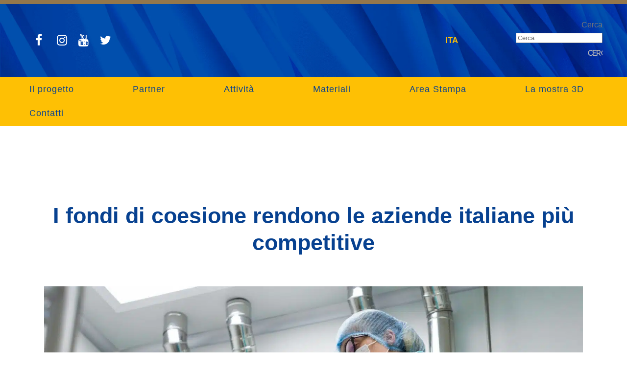

--- FILE ---
content_type: text/html; charset=UTF-8
request_url: https://trustingeurope.eu/i-fondi-di-coesione-rendono-le-aziende-italiane-piu-competitive/
body_size: 24758
content:
<!DOCTYPE html><html lang="it-IT" prefix="og: https://ogp.me/ns#"><head><script data-no-optimize="1">var litespeed_docref=sessionStorage.getItem("litespeed_docref");litespeed_docref&&(Object.defineProperty(document,"referrer",{get:function(){return litespeed_docref}}),sessionStorage.removeItem("litespeed_docref"));</script> <meta charset="UTF-8" /><meta name="viewport" content="width=device-width,initial-scale=1,user-scalable=no"><link rel="shortcut icon" type="image/x-icon" href="https://trustingeurope.eu/wp-content/uploads/2024/06/true_favicon.png"><link rel="apple-touch-icon" href="https://trustingeurope.eu/wp-content/uploads/2024/06/true_favicon.png"/><link rel="profile" href="http://gmpg.org/xfn/11" /><link rel="pingback" href="https://trustingeurope.eu/xmlrpc.php" /><link rel="alternate" hreflang="it" href="https://trustingeurope.eu/i-fondi-di-coesione-rendono-le-aziende-italiane-piu-competitive/" /><link rel="alternate" hreflang="x-default" href="https://trustingeurope.eu/i-fondi-di-coesione-rendono-le-aziende-italiane-piu-competitive/" /><title>I fondi di coesione rendono le aziende italiane più competitive - Trusting Europe</title><meta name="description" content="Nel periodo 2014-2020 sono stati destinati 18,5 miliardi"/><meta name="robots" content="follow, index, max-snippet:-1, max-video-preview:-1, max-image-preview:large"/><link rel="canonical" href="https://trustingeurope.eu/i-fondi-di-coesione-rendono-le-aziende-italiane-piu-competitive/" /><meta property="og:locale" content="it_IT" /><meta property="og:type" content="article" /><meta property="og:title" content="I fondi di coesione rendono le aziende italiane più competitive - Trusting Europe" /><meta property="og:description" content="Nel periodo 2014-2020 sono stati destinati 18,5 miliardi" /><meta property="og:url" content="https://trustingeurope.eu/i-fondi-di-coesione-rendono-le-aziende-italiane-piu-competitive/" /><meta property="og:site_name" content="Trusting Europe" /><meta property="article:section" content="Materiali" /><meta property="og:image" content="https://trustingeurope.eu/wp-content/uploads/2023/02/iStock-637366464-1-2048x1536-1-1024x768.jpeg" /><meta property="og:image:secure_url" content="https://trustingeurope.eu/wp-content/uploads/2023/02/iStock-637366464-1-2048x1536-1-1024x768.jpeg" /><meta property="og:image:width" content="1024" /><meta property="og:image:height" content="768" /><meta property="og:image:alt" content="I fondi di coesione rendono le aziende italiane più competitive" /><meta property="og:image:type" content="image/jpeg" /><meta property="article:published_time" content="2023-02-08T12:02:12+01:00" /><meta name="twitter:card" content="summary_large_image" /><meta name="twitter:title" content="I fondi di coesione rendono le aziende italiane più competitive - Trusting Europe" /><meta name="twitter:description" content="Nel periodo 2014-2020 sono stati destinati 18,5 miliardi" /><meta name="twitter:image" content="https://trustingeurope.eu/wp-content/uploads/2023/02/iStock-637366464-1-2048x1536-1-1024x768.jpeg" /><meta name="twitter:label1" content="Scritto da" /><meta name="twitter:data1" content="Elena Pallavera" /><meta name="twitter:label2" content="Tempo di lettura" /><meta name="twitter:data2" content="1 minuto" /> <script type="application/ld+json" class="rank-math-schema-pro">{"@context":"https://schema.org","@graph":[{"@type":"Organization","@id":"https://trustingeurope.eu/#organization","name":"WITHUB S.p.a.","url":"https://trustingeurope.eu"},{"@type":"WebSite","@id":"https://trustingeurope.eu/#website","url":"https://trustingeurope.eu","name":"WITHUB S.p.a.","publisher":{"@id":"https://trustingeurope.eu/#organization"},"inLanguage":"it-IT"},{"@type":"ImageObject","@id":"https://trustingeurope.eu/wp-content/uploads/2023/02/iStock-637366464-1-2048x1536-1.jpeg","url":"https://trustingeurope.eu/wp-content/uploads/2023/02/iStock-637366464-1-2048x1536-1.jpeg","width":"2048","height":"1536","inLanguage":"it-IT"},{"@type":"WebPage","@id":"https://trustingeurope.eu/i-fondi-di-coesione-rendono-le-aziende-italiane-piu-competitive/#webpage","url":"https://trustingeurope.eu/i-fondi-di-coesione-rendono-le-aziende-italiane-piu-competitive/","name":"I fondi di coesione rendono le aziende italiane pi\u00f9 competitive - Trusting Europe","datePublished":"2023-02-08T12:02:12+01:00","dateModified":"2023-02-08T12:02:12+01:00","isPartOf":{"@id":"https://trustingeurope.eu/#website"},"primaryImageOfPage":{"@id":"https://trustingeurope.eu/wp-content/uploads/2023/02/iStock-637366464-1-2048x1536-1.jpeg"},"inLanguage":"it-IT"},{"@type":"Person","@id":"https://trustingeurope.eu/author/elena-pallaverawithub-it/","name":"Elena Pallavera","url":"https://trustingeurope.eu/author/elena-pallaverawithub-it/","image":{"@type":"ImageObject","@id":"https://trustingeurope.eu/wp-content/litespeed/avatar/3537eb330bf9767ec2474f411ace0218.jpg?ver=1769595704","url":"https://trustingeurope.eu/wp-content/litespeed/avatar/3537eb330bf9767ec2474f411ace0218.jpg?ver=1769595704","caption":"Elena Pallavera","inLanguage":"it-IT"},"worksFor":{"@id":"https://trustingeurope.eu/#organization"}},{"@type":"BlogPosting","headline":"I fondi di coesione rendono le aziende italiane pi\u00f9 competitive - Trusting Europe","datePublished":"2023-02-08T12:02:12+01:00","dateModified":"2023-02-08T12:02:12+01:00","articleSection":"Materiali, Articoli","author":{"@id":"https://trustingeurope.eu/author/elena-pallaverawithub-it/","name":"Elena Pallavera"},"publisher":{"@id":"https://trustingeurope.eu/#organization"},"description":"Nel periodo 2014-2020 sono stati destinati 18,5 miliardi","name":"I fondi di coesione rendono le aziende italiane pi\u00f9 competitive - Trusting Europe","@id":"https://trustingeurope.eu/i-fondi-di-coesione-rendono-le-aziende-italiane-piu-competitive/#richSnippet","isPartOf":{"@id":"https://trustingeurope.eu/i-fondi-di-coesione-rendono-le-aziende-italiane-piu-competitive/#webpage"},"image":{"@id":"https://trustingeurope.eu/wp-content/uploads/2023/02/iStock-637366464-1-2048x1536-1.jpeg"},"inLanguage":"it-IT","mainEntityOfPage":{"@id":"https://trustingeurope.eu/i-fondi-di-coesione-rendono-le-aziende-italiane-piu-competitive/#webpage"}}]}</script> <link rel='dns-prefetch' href='//fonts.googleapis.com' /><link rel="alternate" type="application/rss+xml" title="Trusting Europe &raquo; Feed" href="https://trustingeurope.eu/feed/" /><link rel="alternate" title="oEmbed (JSON)" type="application/json+oembed" href="https://trustingeurope.eu/wp-json/oembed/1.0/embed?url=https%3A%2F%2Ftrustingeurope.eu%2Fi-fondi-di-coesione-rendono-le-aziende-italiane-piu-competitive%2F" /><link rel="alternate" title="oEmbed (XML)" type="text/xml+oembed" href="https://trustingeurope.eu/wp-json/oembed/1.0/embed?url=https%3A%2F%2Ftrustingeurope.eu%2Fi-fondi-di-coesione-rendono-le-aziende-italiane-piu-competitive%2F&#038;format=xml" /><style id='wp-img-auto-sizes-contain-inline-css' type='text/css'>img:is([sizes=auto i],[sizes^="auto," i]){contain-intrinsic-size:3000px 1500px}
/*# sourceURL=wp-img-auto-sizes-contain-inline-css */</style><style id="litespeed-ccss">.wp-block-columns{align-items:normal!important;box-sizing:border-box;display:flex;flex-wrap:wrap!important}@media (min-width:782px){.wp-block-columns{flex-wrap:nowrap!important}}@media (max-width:781px){.wp-block-columns:not(.is-not-stacked-on-mobile)>.wp-block-column{flex-basis:100%!important}}@media (min-width:782px){.wp-block-columns:not(.is-not-stacked-on-mobile)>.wp-block-column{flex-basis:0;flex-grow:1}}.wp-block-column{flex-grow:1;min-width:0;overflow-wrap:break-word;word-break:break-word}ul{box-sizing:border-box}:root{--wp--preset--font-size--normal:16px;--wp--preset--font-size--huge:42px}body{--wp--preset--color--black:#000;--wp--preset--color--cyan-bluish-gray:#abb8c3;--wp--preset--color--white:#fff;--wp--preset--color--pale-pink:#f78da7;--wp--preset--color--vivid-red:#cf2e2e;--wp--preset--color--luminous-vivid-orange:#ff6900;--wp--preset--color--luminous-vivid-amber:#fcb900;--wp--preset--color--light-green-cyan:#7bdcb5;--wp--preset--color--vivid-green-cyan:#00d084;--wp--preset--color--pale-cyan-blue:#8ed1fc;--wp--preset--color--vivid-cyan-blue:#0693e3;--wp--preset--color--vivid-purple:#9b51e0;--wp--preset--gradient--vivid-cyan-blue-to-vivid-purple:linear-gradient(135deg,rgba(6,147,227,1) 0%,#9b51e0 100%);--wp--preset--gradient--light-green-cyan-to-vivid-green-cyan:linear-gradient(135deg,#7adcb4 0%,#00d082 100%);--wp--preset--gradient--luminous-vivid-amber-to-luminous-vivid-orange:linear-gradient(135deg,rgba(252,185,0,1) 0%,rgba(255,105,0,1) 100%);--wp--preset--gradient--luminous-vivid-orange-to-vivid-red:linear-gradient(135deg,rgba(255,105,0,1) 0%,#cf2e2e 100%);--wp--preset--gradient--very-light-gray-to-cyan-bluish-gray:linear-gradient(135deg,#eee 0%,#a9b8c3 100%);--wp--preset--gradient--cool-to-warm-spectrum:linear-gradient(135deg,#4aeadc 0%,#9778d1 20%,#cf2aba 40%,#ee2c82 60%,#fb6962 80%,#fef84c 100%);--wp--preset--gradient--blush-light-purple:linear-gradient(135deg,#ffceec 0%,#9896f0 100%);--wp--preset--gradient--blush-bordeaux:linear-gradient(135deg,#fecda5 0%,#fe2d2d 50%,#6b003e 100%);--wp--preset--gradient--luminous-dusk:linear-gradient(135deg,#ffcb70 0%,#c751c0 50%,#4158d0 100%);--wp--preset--gradient--pale-ocean:linear-gradient(135deg,#fff5cb 0%,#b6e3d4 50%,#33a7b5 100%);--wp--preset--gradient--electric-grass:linear-gradient(135deg,#caf880 0%,#71ce7e 100%);--wp--preset--gradient--midnight:linear-gradient(135deg,#020381 0%,#2874fc 100%);--wp--preset--font-size--small:13px;--wp--preset--font-size--medium:20px;--wp--preset--font-size--large:36px;--wp--preset--font-size--x-large:42px;--wp--preset--spacing--20:.44rem;--wp--preset--spacing--30:.67rem;--wp--preset--spacing--40:1rem;--wp--preset--spacing--50:1.5rem;--wp--preset--spacing--60:2.25rem;--wp--preset--spacing--70:3.38rem;--wp--preset--spacing--80:5.06rem;--wp--preset--shadow--natural:6px 6px 9px rgba(0,0,0,.2);--wp--preset--shadow--deep:12px 12px 50px rgba(0,0,0,.4);--wp--preset--shadow--sharp:6px 6px 0px rgba(0,0,0,.2);--wp--preset--shadow--outlined:6px 6px 0px -3px rgba(255,255,255,1),6px 6px rgba(0,0,0,1);--wp--preset--shadow--crisp:6px 6px 0px rgba(0,0,0,1)}body .is-layout-flex{display:flex}body .is-layout-flex{flex-wrap:wrap;align-items:center}body .is-layout-flex>*{margin:0}.fa{font-family:var(--fa-style-family,"Font Awesome 6 Free");font-weight:var(--fa-style,900)}.fa{-moz-osx-font-smoothing:grayscale;-webkit-font-smoothing:antialiased;display:var(--fa-display,inline-block);font-style:normal;font-variant:normal;line-height:1;text-rendering:auto}.fa-stack{display:inline-block;height:2em;line-height:2em;position:relative;vertical-align:middle;width:2.5em}.fa-bars:before{content:"\f0c9"}.fa-angle-right:before{content:"\f105"}.fa-angle-down:before{content:"\f107"}.fa-arrow-up:before{content:"\f062"}:host,:root{--fa-style-family-brands:"Font Awesome 6 Brands";--fa-font-brands:normal 400 1em/1 "Font Awesome 6 Brands"}.fa-instagram:before{content:"\f16d"}.fa-facebook:before{content:"\f09a"}.fa-youtube:before{content:"\f167"}.fa-twitter:before{content:"\f099"}:host,:root{--fa-font-regular:normal 400 1em/1 "Font Awesome 6 Free"}:host,:root{--fa-style-family-classic:"Font Awesome 6 Free";--fa-font-solid:normal 900 1em/1 "Font Awesome 6 Free"}img{vertical-align:middle}.clearfix:after,.clearfix:before{content:" ";display:table}.clearfix:after{clear:both}.wpml-ls-legacy-list-horizontal{border:1px solid transparent;padding:7px;clear:both}.wpml-ls-legacy-list-horizontal>ul{padding:0;margin:0!important;list-style-type:none}.wpml-ls-legacy-list-horizontal .wpml-ls-item{padding:0;margin:0;list-style-type:none;display:inline-block}.wpml-ls-legacy-list-horizontal a{display:block;text-decoration:none;padding:5px 10px 6px;line-height:1}.wpml-ls-legacy-list-horizontal a span{vertical-align:middle}.wpml-ls-sidebars-header_right_from_logo a{color:#fff}.wpml-ls-sidebars-header_right_from_logo a{color:#fff}.wpml-ls-sidebars-header_right_from_logo .wpml-ls-current-language>a{color:#fec004}.fa{display:inline-block;font:normal normal normal 14px/1 FontAwesome;font-size:inherit;text-rendering:auto;-webkit-font-smoothing:antialiased;-moz-osx-font-smoothing:grayscale}.qode_icon_font_awesome.fa{font-family:FontAwesome!important}.fa-stack{position:relative;display:inline-block;width:2em;height:2em;line-height:2em;vertical-align:middle}.fa-arrow-up:before{content:"\f062"}.fa-twitter:before{content:"\f099"}.fa-facebook:before{content:"\f09a"}.fa-bars:before{content:"\f0c9"}.fa-angle-right:before{content:"\f105"}.fa-angle-down:before{content:"\f107"}.fa-youtube:before{content:"\f167"}.fa-instagram:before{content:"\f16d"}.sticky{opacity:1}.clearfix:after,.clearfix:before{content:" ";display:table}article,header,nav{display:block}.clearfix:after{clear:both}header.centered_logo{text-align:center}a,body,div,form,h1,html,i,label,li,p,span,ul{background:0 0;border:0;margin:0;padding:0;vertical-align:baseline;outline:0}a img{border:none}img{max-width:100%;height:auto;image-rendering:optimizeQuality}h1{color:#303030}h1{font-size:30px;line-height:1.25em}a{color:#303030;text-decoration:none}input[type=submit]{-webkit-appearance:none}ul{list-style-position:inside}.wrapper,body{background-color:#f6f6f6}html{height:100%;margin:0!important}body{font-family:Raleway,sans-serif;font-size:14px;line-height:26px;color:#818181;font-weight:400;overflow-y:scroll;overflow-x:hidden!important;-webkit-font-smoothing:antialiased}.wrapper{position:relative;z-index:1000;left:0}.wrapper_inner{width:100%;overflow:hidden}.q_logo a,.q_logo img{display:block}header{width:100%;display:inline-block;margin:0;vertical-align:middle;position:relative;z-index:110;-webkit-backface-visibility:hidden}header .header_inner_left{position:absolute;left:45px;top:0}.header_bottom,.header_inner_right,.header_top,.q_logo,.q_logo a{position:relative}.header_inner_right{float:right;z-index:110}.header_top{z-index:111;line-height:33px;height:33px;padding:0;font-size:13px;background-color:#fff}.header_top p{line-height:32px;padding:0 15px}.header_top .left{float:left;height:100%}.header_top .right{float:right;height:100%}.header_top .left .inner>div,.header_top .left .inner>div:last-child{float:left;border-bottom:0;border-top:0}.header_bottom{padding:0 45px;background-color:#fff}.logo_wrapper{height:100px;float:left}.q_logo{top:50%;left:0}.q_logo a{visibility:hidden}.q_logo img{opacity:1;position:absolute;top:-50%;width:auto!important;max-width:none}.q_logo img.dark,.q_logo img.light,.q_logo img.mobile,.q_logo img.sticky{opacity:0}header.fixed_hiding{width:100%;position:fixed;z-index:110;top:0;left:0}header.centered_logo .header_inner_left{float:none;position:relative;display:block;margin:20px 0 10px;left:0}header.centered_logo .logo_wrapper{float:none;height:auto!important}header.centered_logo .q_logo{top:0}header.centered_logo .q_logo a{display:inline-block;vertical-align:middle}header.centered_logo .q_logo img{top:0;margin:0}header.centered_logo.centered_logo_animate .q_logo img{height:100%}header.centered_logo .header_inner_right{float:none;display:inline-block;position:relative;vertical-align:middle}header.centered_logo nav.main_menu,header.centered_logo nav.main_menu.right{position:relative;display:inline-block;left:auto;float:none;vertical-align:middle}header.centered_logo nav.main_menu>ul{left:0}@media only screen and (min-width:1000px){header.centered_logo:not(.sticky) .q_logo img{-webkit-transform:translate(-50%,0);-moz-transform:translate(-50%,0);-ms-transform:translate(-50%,0);-o-transform:translate(-50%,0);transform:translate(-50%,0)}header.fixed_hiding .holeder_for_hidden_menu{overflow:hidden;max-height:150px;vertical-align:middle}header.fixed_hiding.centered_logo .header_inner_left{margin:20px 0;display:table;width:100%}header.fixed_hiding.centered_logo.fixed_hiding .header_inner_left{height:50px}header.fixed_hiding .header-left-from-logo-widget,header.fixed_hiding .header-right-from-logo-widget,header.fixed_hiding .logo_wrapper{display:table-cell;width:33.33%;vertical-align:middle;position:relative}header.fixed_hiding .header-left-from-logo-widget-inner,header.fixed_hiding .header-right-from-logo-widget-inner{width:100%}header.fixed_hiding .header-left-from-logo-widget{text-align:left}header.fixed_hiding .header-right-from-logo-widget{text-align:right}header.fixed_hiding .q_logo,header.fixed_hiding .q_logo a{max-height:124px;opacity:1}header.fixed_hiding .q_logo_hidden a{height:50px;position:relative;display:block;opacity:0;max-height:0}}nav.main_menu{position:absolute;top:0;left:50%;z-index:100;text-align:left}nav.main_menu.right{position:relative;left:auto;float:right}nav.main_menu ul{list-style:none;margin:0;padding:0}nav.main_menu>ul{left:-50%;position:relative}nav.main_menu.right>ul{left:auto}nav.main_menu ul li{display:inline-block;float:left;padding:0;margin:0;background-repeat:no-repeat;background-position:right}nav.main_menu ul li a{color:#777;font-weight:400;text-decoration:none;display:inline-block;position:relative;line-height:100px;padding:0;margin:0}nav.main_menu>ul>li>a>i.menu_icon{margin-right:7px}nav.main_menu>ul>li>a{display:inline-block;height:100%;background-color:transparent}nav.main_menu>ul>li>a>i.blank{display:none}nav.main_menu>ul>li>a{position:relative;padding:0 17px;color:#9d9d9d;text-transform:uppercase;font-weight:600;font-size:13px;letter-spacing:1px}header:not(.with_hover_bg_color) nav.main_menu>ul>li>a>span:not(.plus){position:relative;display:inline-block;line-height:initial}.drop_down ul{list-style:none}.drop_down ul li{position:relative}.drop_down .second{left:0;margin:0;top:100%;position:absolute;display:block;visibility:hidden;overflow:hidden;opacity:0;z-index:10}.drop_down .second .inner{position:relative;padding:0;display:block;z-index:997}.drop_down .second .inner>ul,li.narrow .second .inner ul{display:inline-block;position:relative;background-color:#262626;border-color:#3d3d3d}li.narrow .second .inner ul{padding:7px 0}.drop_down .second .inner ul li{display:block;padding:0 15px;position:relative;float:none;height:auto;background:0;width:190px}li.narrow .second .inner ul li:last-child{border-bottom:none}.drop_down .second .inner ul li a{display:block;font-weight:600;color:#9d9d9d;height:auto;line-height:16px;margin:0;padding:9px 0;font-size:11px;text-transform:uppercase;letter-spacing:1px}.drop_down .second .inner>ul>li:last-child>a{border-bottom:0}.drop_down .narrow .second .inner ul li{padding:0;width:225px}.drop_down .narrow .second .inner ul li a{padding-left:20px;padding-right:20px}.drop_down .second i{display:none}.drop_down .second ul li{border-bottom-width:1px;border-bottom-color:#3d3d3d}nav.mobile_menu{background-color:#fff}.mobile_menu_button{display:none;float:left;height:100px;margin:0 20px 0 0}.mobile_menu_button span{width:19px;height:17px;font-size:14px;z-index:50;display:table-cell;position:relative;vertical-align:middle}nav.mobile_menu,nav.mobile_menu ul{display:none;width:100%;position:relative}nav.mobile_menu{float:left;top:0;text-align:left;overflow:hidden;z-index:100}nav.mobile_menu ul{list-style:none;padding:0;margin:0}nav.mobile_menu>ul{margin-bottom:-1px!important}nav.mobile_menu ul li{margin:0;padding:0;position:relative;-webkit-transform:translateZ(0)}nav.mobile_menu ul li,nav.mobile_menu ul li ul li{border-bottom:1px solid #eaeaea}nav.mobile_menu ul li:last-child{border:0!important}nav.mobile_menu ul>li.has_sub>span.mobile_arrow{display:inline-block;float:right;height:46px;line-height:46px;margin:0;padding:0 10px 0 0;position:absolute;top:0;right:0;text-align:right;width:50px;z-index:9000}nav.mobile_menu ul li span.mobile_arrow i{color:#888}nav.mobile_menu ul>li>span.mobile_arrow i{display:none}nav.mobile_menu ul>li.has_sub>span.mobile_arrow i{display:inline}nav.mobile_menu ul>li.has_sub>span.mobile_arrow i.fa-angle-down{display:none}nav.mobile_menu ul li a{font-size:13px;font-weight:400;color:#888;padding:10px 0;display:block;position:relative;text-transform:none;line-height:26px;letter-spacing:0}nav.mobile_menu ul li ul li{margin:0 0 0 20px}.side_menu_button_wrapper{display:table}.side_menu_button{display:table-cell;vertical-align:middle;height:100px}.content,.content .container{background-color:#f6f6f6}.mobile_menu_button span{color:#9d9d9d}.container,.content .container .container_inner{padding:0}.container,.content{z-index:100;position:relative}.content{margin-top:0}.content.content_top_margin{margin-top:100px!important}.container{width:100%}.container_inner{width:1100px;margin:0 auto}.content .title .container_inner{padding:0!important}@media only screen and (min-width:1400px){.qode_grid_1300 .container_inner{width:1300px}}.title{display:block;position:relative}.title{width:100%;height:100px;text-align:left;z-index:101;border-bottom-color:#eee}.title .not_responsive{display:none}.title .title_holder{display:table;height:100%;left:0;position:relative;width:100%}.title .title_holder .container{display:table-cell;vertical-align:middle;background-color:transparent}.title_subtitle_holder{display:block;padding:0;position:relative}.title h1{color:#303030;padding:0;text-transform:uppercase;letter-spacing:1px;font-weight:600}.title h1{font-size:17px;line-height:1.304347826086957em}.title.title_size_large h1{font-size:47px;line-height:60px}.position_center.title .title_subtitle_holder{text-align:center}#back_to_top span{text-align:center}.blog_holder article{display:inline-block;width:100%;margin:0 0 60px}.blog_holder.blog_single article{margin:0}.blog_holder article .post_content_holder{width:100%}.blog_holder article .post_image,.blog_holder article .post_image img{position:relative;width:100%;display:block}.header-left-from-logo-widget,.header-right-from-logo-widget{display:block;height:100%;position:absolute;top:0;left:0;padding:0 50px}.header-right-from-logo-widget{left:auto;right:0}.header-left-from-logo-widget-inner,.header-right-from-logo-widget-inner{display:table;height:100%}.header-left-from-logo-widget-inner2,.header-right-from-logo-widget-inner2{display:table-cell;height:100%;vertical-align:middle}#searchform.wp-block-search input[type=submit]{width:37px;height:37px;line-height:37px;display:inline-block;margin:0;padding:0 4%;outline:0;border:none;text-decoration:none;background-color:transparent;color:#b9b9b9;font-family:FontAwesome,sans-serif;white-space:nowrap;float:right}#back_to_top{color:#cdcdcd;height:auto;position:fixed;bottom:65px;margin:0;z-index:10000;right:25px;opacity:0;filter:alpha(opacity=0);visibility:hidden;-webkit-backface-visibility:hidden}#back_to_top>span{width:52px;height:52px;line-height:52px;text-decoration:none;-o-border-radius:52px;-moz-border-radius:52px;-webkit-border-radius:52px;border-radius:52px;border:2px solid #e8e8e8;background:0 0}#back_to_top span i{font-size:22px;color:#b0b0b0;line-height:52px}.header_top_bottom_holder{position:relative}:-moz-placeholder,:-ms-input-placeholder,::-moz-placeholder,::-webkit-input-placeholder{color:#959595;margin:10px 0 0}.side_menu_button{position:relative}@media only screen and (min-width:768px){.wp-block-columns .wp-block-column>:first-child{margin-top:0}.wp-block-columns .wp-block-column>:last-child{margin-bottom:0}}.content{margin-top:-100px}header.fixed_hiding .q_logo a,header.fixed_hiding .q_logo{max-height:100px}.content{margin-top:-100px}header.fixed_hiding .q_logo a,header.fixed_hiding .q_logo{max-height:100px}@media only screen and (max-width:1200px){.container_inner{width:950px}}@media only screen and (max-width:1000px){.container_inner{width:768px}.header_inner_left,header{position:relative!important;left:0!important;margin-bottom:0}.content{margin-bottom:0!important}header{top:0!important;margin-top:0!important;display:block}.header_top{height:auto;display:block!important}.header_top .left,.header_top .right{text-align:center;float:none}.header_top .inner{display:inline-block;margin:0 0 -4px}.header_bottom{background-color:#fff!important}header.centered_logo .header_inner_left{margin:0}header.centered_logo .header_inner_right{float:right}header.centered_logo .logo_wrapper{height:100px!important}header .q_logo img.mobile{display:block!important;opacity:1!important;position:relative;margin:0 auto}header .q_logo img.dark,header .q_logo img.light,header .q_logo img.normal,header .q_logo img.sticky{display:none!important}.logo_wrapper{position:absolute}.header-left-from-logo-widget,.header-right-from-logo-widget,.q_logo_hidden{display:none}.main_menu{display:none!important}nav.mobile_menu{display:block}.logo_wrapper,.mobile_menu_button{display:table}nav.mobile_menu>ul{width:768px;margin:0 auto}.logo_wrapper{height:100px!important;left:50%}.q_logo{display:table-cell;position:relative;top:auto;vertical-align:middle}.q_logo a{left:-50%;width:auto!important}.q_logo img{top:0;left:0}.title{height:auto!important;padding:30px 0!important}.title .not_responsive{display:block}.title h1{margin:0}.side_menu_button{height:100px!important}.header_top .left .inner>div:last-child{border-right:0}.header_top .left .inner>div{border-left:0}.content,.content.content_top_margin{margin-top:0!important}.title .title_holder{height:100%!important;padding:0!important}.title.title_size_large h1{font-size:40px!important;line-height:50px!important}}@media only screen and (max-width:768px){.container_inner{width:600px}nav.mobile_menu>ul{width:600px}.title{padding:25px 0!important}.title.title_size_large h1{font-size:30px!important;line-height:40px!important}}@media only screen and (max-width:600px){.container_inner{width:420px}nav.mobile_menu>ul{width:420px}.title{padding:15px 0!important}.title h1{float:none}.title.title_size_large h1{font-size:25px!important;line-height:35px!important}}@media only screen and (max-width:480px){.container_inner{width:300px}.header_bottom{padding:0 25px}nav.mobile_menu>ul{width:auto}.title.title_size_large h1{font-size:20px!important;line-height:25px!important}}@media only screen and (max-width:420px){.header_bottom{padding:0 15px}}@media only screen and (max-width:350px){.container_inner{width:95%}}@media only screen and (min-width:1025px){header.fixed_hiding.centered_logo.fixed_hiding:not(.scrolled) .header_inner_left{height:149px}}@media only screen and (min-width:1000px){.header_bottom{padding:0}header.fixed_hiding .q_logo a{height:120px!important}header.fixed_hiding .q_logo a,header.fixed_hiding .q_logo{max-height:120px}}.header_bottom{border-top:8px solid #94774b}@media only screen and (min-width:1025px){.title_outer{padding-top:97px}}a{color:#fff;fill:#fff}.fa{display:inline-block;padding:20px;font-size:30px;width:50px;text-align:center;text-decoration:none;margin:5px 2px}.fa-facebook{color:#fff}.fa-instagram{color:#fff}:root{--yellow:#edb600;--blue:#074190;--blue-chiaro:#005aaa}.header-left-from-logo-widget-inner2 .social{display:flex;justify-content:center}.social a{color:white!important;fill:white!important}.social .fa{display:inline-block;padding:20px;font-size:25px;width:0;text-align:center;text-decoration:none;margin:5px 2px}.fa-facebook{color:#fff}.fa-instagram{color:#fff}header{background:url('/wp-content/uploads/2022/11/Sfondo.png') transparent no-repeat;background-size:cover}.header_bottom{background:0 0}.q_logo_hidden img{height:calc(100% - 1rem)!important;width:auto;padding:.5rem 0}.wpml-ls-legacy-list-horizontal a{font-size:17px;text-transform:uppercase;font-weight:600}nav.main_menu ul li a{padding:14px 60px}.header_bottom{border:0}header.fixed_hiding.centered_logo.fixed_hiding .header_inner_left,header.fixed_hiding .q_logo_hidden a{height:80px}header.fixed_hiding.centered_logo .header_inner_left{margin:0}.title_outer{padding-top:0}.title h1{color:var(--blue)}nav.mobile_menu{background-color:transparent}nav.mobile_menu ul li a{color:#fff;font-size:16px}.title.title_size_large h1{font-size:45px;line-height:55px}@media only screen and (min-width:1025px){header.fixed_hiding.centered_logo.fixed_hiding:not(.scrolled) .header_inner_left{height:149px}}@media only screen and (max-width:1000px){.header_bottom{background-color:transparent!important}.side_menu_button{height:auto!important}}:root{--tpg-primary-color:#0d6efd;--tpg-secondary-color:#0654c4;--tpg-primary-light:#c4d0ff}.header-left-from-logo-widget-inner2 .social .fa-instagram:before,.header-left-from-logo-widget-inner2 .social .fa-facebook:before{font-size:25px}.header-left-from-logo-widget-inner2 .social{display:flex;justify-content:left}@media only screen and (min-width:1000px){.header_top{display:none!important}}@media only screen and (max-width:1000px){#back_to_top .fa-stack .fa{padding:0;margin:3px auto}header .header_top{height:0;float:right}header .header_top .social{display:flex;justify-content:right;margin:5px 15px}header .header_top .social .fa{padding:7px 15px 0 10px;font-size:20px}header .header_top .social p{padding:0}header .q_logo img.mobile{height:70%!important;margin-top:2vh;display:block}header .fa{text-align:left;margin:0}}.fa{display:inline-block;font:normal normal normal 14px/1 FontAwesome;font-size:inherit;text-rendering:auto;-webkit-font-smoothing:antialiased;-moz-osx-font-smoothing:grayscale}.fa-stack{position:relative;display:inline-block;width:2em;height:2em;line-height:2em;vertical-align:middle}.fa-arrow-up:before{content:"\f062"}.fa-twitter:before{content:"\f099"}.fa-facebook:before{content:"\f09a"}.fa-bars:before{content:"\f0c9"}.fa-angle-right:before{content:"\f105"}.fa-angle-down:before{content:"\f107"}.fa-youtube:before{content:"\f167"}.fa-instagram:before{content:"\f16d"}.fa{display:inline-block;font:normal normal normal 14px/1 FontAwesome;font-size:inherit;text-rendering:auto;-webkit-font-smoothing:antialiased;-moz-osx-font-smoothing:grayscale}.fa-stack{position:relative;display:inline-block;width:2em;height:2em;line-height:2em;vertical-align:middle}.fa-arrow-up:before{content:"\f062"}.fa-twitter:before{content:"\f099"}.fa-facebook:before{content:"\f09a"}.fa-bars:before{content:"\f0c9"}.fa-angle-right:before{content:"\f105"}.fa-angle-down:before{content:"\f107"}.fa-youtube:before{content:"\f167"}.fa-instagram:before{content:"\f16d"}.wp-container-core-columns-layout-1.wp-container-core-columns-layout-1{flex-wrap:nowrap}</style><link rel="preload" data-asynced="1" data-optimized="2" as="style" onload="this.onload=null;this.rel='stylesheet'" href="https://trustingeurope.eu/wp-content/litespeed/css/da4b65b57a0f5c1e87730ed9100331f8.css?ver=4ddef" /><script data-optimized="1" type="litespeed/javascript" data-src="https://trustingeurope.eu/wp-content/plugins/litespeed-cache/assets/js/css_async.min.js"></script> <style id='wp-block-image-inline-css' type='text/css'>.wp-block-image>a,.wp-block-image>figure>a{display:inline-block}.wp-block-image img{box-sizing:border-box;height:auto;max-width:100%;vertical-align:bottom}@media not (prefers-reduced-motion){.wp-block-image img.hide{visibility:hidden}.wp-block-image img.show{animation:show-content-image .4s}}.wp-block-image[style*=border-radius] img,.wp-block-image[style*=border-radius]>a{border-radius:inherit}.wp-block-image.has-custom-border img{box-sizing:border-box}.wp-block-image.aligncenter{text-align:center}.wp-block-image.alignfull>a,.wp-block-image.alignwide>a{width:100%}.wp-block-image.alignfull img,.wp-block-image.alignwide img{height:auto;width:100%}.wp-block-image .aligncenter,.wp-block-image .alignleft,.wp-block-image .alignright,.wp-block-image.aligncenter,.wp-block-image.alignleft,.wp-block-image.alignright{display:table}.wp-block-image .aligncenter>figcaption,.wp-block-image .alignleft>figcaption,.wp-block-image .alignright>figcaption,.wp-block-image.aligncenter>figcaption,.wp-block-image.alignleft>figcaption,.wp-block-image.alignright>figcaption{caption-side:bottom;display:table-caption}.wp-block-image .alignleft{float:left;margin:.5em 1em .5em 0}.wp-block-image .alignright{float:right;margin:.5em 0 .5em 1em}.wp-block-image .aligncenter{margin-left:auto;margin-right:auto}.wp-block-image :where(figcaption){margin-bottom:1em;margin-top:.5em}.wp-block-image.is-style-circle-mask img{border-radius:9999px}@supports ((-webkit-mask-image:none) or (mask-image:none)) or (-webkit-mask-image:none){.wp-block-image.is-style-circle-mask img{border-radius:0;-webkit-mask-image:url('data:image/svg+xml;utf8,<svg viewBox="0 0 100 100" xmlns="http://www.w3.org/2000/svg"><circle cx="50" cy="50" r="50"/></svg>');mask-image:url('data:image/svg+xml;utf8,<svg viewBox="0 0 100 100" xmlns="http://www.w3.org/2000/svg"><circle cx="50" cy="50" r="50"/></svg>');mask-mode:alpha;-webkit-mask-position:center;mask-position:center;-webkit-mask-repeat:no-repeat;mask-repeat:no-repeat;-webkit-mask-size:contain;mask-size:contain}}:root :where(.wp-block-image.is-style-rounded img,.wp-block-image .is-style-rounded img){border-radius:9999px}.wp-block-image figure{margin:0}.wp-lightbox-container{display:flex;flex-direction:column;position:relative}.wp-lightbox-container img{cursor:zoom-in}.wp-lightbox-container img:hover+button{opacity:1}.wp-lightbox-container button{align-items:center;backdrop-filter:blur(16px) saturate(180%);background-color:#5a5a5a40;border:none;border-radius:4px;cursor:zoom-in;display:flex;height:20px;justify-content:center;opacity:0;padding:0;position:absolute;right:16px;text-align:center;top:16px;width:20px;z-index:100}@media not (prefers-reduced-motion){.wp-lightbox-container button{transition:opacity .2s ease}}.wp-lightbox-container button:focus-visible{outline:3px auto #5a5a5a40;outline:3px auto -webkit-focus-ring-color;outline-offset:3px}.wp-lightbox-container button:hover{cursor:pointer;opacity:1}.wp-lightbox-container button:focus{opacity:1}.wp-lightbox-container button:focus,.wp-lightbox-container button:hover,.wp-lightbox-container button:not(:hover):not(:active):not(.has-background){background-color:#5a5a5a40;border:none}.wp-lightbox-overlay{box-sizing:border-box;cursor:zoom-out;height:100vh;left:0;overflow:hidden;position:fixed;top:0;visibility:hidden;width:100%;z-index:100000}.wp-lightbox-overlay .close-button{align-items:center;cursor:pointer;display:flex;justify-content:center;min-height:40px;min-width:40px;padding:0;position:absolute;right:calc(env(safe-area-inset-right) + 16px);top:calc(env(safe-area-inset-top) + 16px);z-index:5000000}.wp-lightbox-overlay .close-button:focus,.wp-lightbox-overlay .close-button:hover,.wp-lightbox-overlay .close-button:not(:hover):not(:active):not(.has-background){background:none;border:none}.wp-lightbox-overlay .lightbox-image-container{height:var(--wp--lightbox-container-height);left:50%;overflow:hidden;position:absolute;top:50%;transform:translate(-50%,-50%);transform-origin:top left;width:var(--wp--lightbox-container-width);z-index:9999999999}.wp-lightbox-overlay .wp-block-image{align-items:center;box-sizing:border-box;display:flex;height:100%;justify-content:center;margin:0;position:relative;transform-origin:0 0;width:100%;z-index:3000000}.wp-lightbox-overlay .wp-block-image img{height:var(--wp--lightbox-image-height);min-height:var(--wp--lightbox-image-height);min-width:var(--wp--lightbox-image-width);width:var(--wp--lightbox-image-width)}.wp-lightbox-overlay .wp-block-image figcaption{display:none}.wp-lightbox-overlay button{background:none;border:none}.wp-lightbox-overlay .scrim{background-color:#fff;height:100%;opacity:.9;position:absolute;width:100%;z-index:2000000}.wp-lightbox-overlay.active{visibility:visible}@media not (prefers-reduced-motion){.wp-lightbox-overlay.active{animation:turn-on-visibility .25s both}.wp-lightbox-overlay.active img{animation:turn-on-visibility .35s both}.wp-lightbox-overlay.show-closing-animation:not(.active){animation:turn-off-visibility .35s both}.wp-lightbox-overlay.show-closing-animation:not(.active) img{animation:turn-off-visibility .25s both}.wp-lightbox-overlay.zoom.active{animation:none;opacity:1;visibility:visible}.wp-lightbox-overlay.zoom.active .lightbox-image-container{animation:lightbox-zoom-in .4s}.wp-lightbox-overlay.zoom.active .lightbox-image-container img{animation:none}.wp-lightbox-overlay.zoom.active .scrim{animation:turn-on-visibility .4s forwards}.wp-lightbox-overlay.zoom.show-closing-animation:not(.active){animation:none}.wp-lightbox-overlay.zoom.show-closing-animation:not(.active) .lightbox-image-container{animation:lightbox-zoom-out .4s}.wp-lightbox-overlay.zoom.show-closing-animation:not(.active) .lightbox-image-container img{animation:none}.wp-lightbox-overlay.zoom.show-closing-animation:not(.active) .scrim{animation:turn-off-visibility .4s forwards}}@keyframes show-content-image{0%{visibility:hidden}99%{visibility:hidden}to{visibility:visible}}@keyframes turn-on-visibility{0%{opacity:0}to{opacity:1}}@keyframes turn-off-visibility{0%{opacity:1;visibility:visible}99%{opacity:0;visibility:visible}to{opacity:0;visibility:hidden}}@keyframes lightbox-zoom-in{0%{transform:translate(calc((-100vw + var(--wp--lightbox-scrollbar-width))/2 + var(--wp--lightbox-initial-left-position)),calc(-50vh + var(--wp--lightbox-initial-top-position))) scale(var(--wp--lightbox-scale))}to{transform:translate(-50%,-50%) scale(1)}}@keyframes lightbox-zoom-out{0%{transform:translate(-50%,-50%) scale(1);visibility:visible}99%{visibility:visible}to{transform:translate(calc((-100vw + var(--wp--lightbox-scrollbar-width))/2 + var(--wp--lightbox-initial-left-position)),calc(-50vh + var(--wp--lightbox-initial-top-position))) scale(var(--wp--lightbox-scale));visibility:hidden}}
/*# sourceURL=https://trustingeurope.eu/wp-includes/blocks/image/style.min.css */</style><style id='wp-block-search-inline-css' type='text/css'>.wp-block-search__button{margin-left:10px;word-break:normal}.wp-block-search__button.has-icon{line-height:0}.wp-block-search__button svg{height:1.25em;min-height:24px;min-width:24px;width:1.25em;fill:currentColor;vertical-align:text-bottom}:where(.wp-block-search__button){border:1px solid #ccc;padding:6px 10px}.wp-block-search__inside-wrapper{display:flex;flex:auto;flex-wrap:nowrap;max-width:100%}.wp-block-search__label{width:100%}.wp-block-search.wp-block-search__button-only .wp-block-search__button{box-sizing:border-box;display:flex;flex-shrink:0;justify-content:center;margin-left:0;max-width:100%}.wp-block-search.wp-block-search__button-only .wp-block-search__inside-wrapper{min-width:0!important;transition-property:width}.wp-block-search.wp-block-search__button-only .wp-block-search__input{flex-basis:100%;transition-duration:.3s}.wp-block-search.wp-block-search__button-only.wp-block-search__searchfield-hidden,.wp-block-search.wp-block-search__button-only.wp-block-search__searchfield-hidden .wp-block-search__inside-wrapper{overflow:hidden}.wp-block-search.wp-block-search__button-only.wp-block-search__searchfield-hidden .wp-block-search__input{border-left-width:0!important;border-right-width:0!important;flex-basis:0;flex-grow:0;margin:0;min-width:0!important;padding-left:0!important;padding-right:0!important;width:0!important}:where(.wp-block-search__input){appearance:none;border:1px solid #949494;flex-grow:1;font-family:inherit;font-size:inherit;font-style:inherit;font-weight:inherit;letter-spacing:inherit;line-height:inherit;margin-left:0;margin-right:0;min-width:3rem;padding:8px;text-decoration:unset!important;text-transform:inherit}:where(.wp-block-search__button-inside .wp-block-search__inside-wrapper){background-color:#fff;border:1px solid #949494;box-sizing:border-box;padding:4px}:where(.wp-block-search__button-inside .wp-block-search__inside-wrapper) .wp-block-search__input{border:none;border-radius:0;padding:0 4px}:where(.wp-block-search__button-inside .wp-block-search__inside-wrapper) .wp-block-search__input:focus{outline:none}:where(.wp-block-search__button-inside .wp-block-search__inside-wrapper) :where(.wp-block-search__button){padding:4px 8px}.wp-block-search.aligncenter .wp-block-search__inside-wrapper{margin:auto}.wp-block[data-align=right] .wp-block-search.wp-block-search__button-only .wp-block-search__inside-wrapper{float:right}
/*# sourceURL=https://trustingeurope.eu/wp-includes/blocks/search/style.min.css */</style><style id='wp-block-columns-inline-css' type='text/css'>.wp-block-columns{box-sizing:border-box;display:flex;flex-wrap:wrap!important}@media (min-width:782px){.wp-block-columns{flex-wrap:nowrap!important}}.wp-block-columns{align-items:normal!important}.wp-block-columns.are-vertically-aligned-top{align-items:flex-start}.wp-block-columns.are-vertically-aligned-center{align-items:center}.wp-block-columns.are-vertically-aligned-bottom{align-items:flex-end}@media (max-width:781px){.wp-block-columns:not(.is-not-stacked-on-mobile)>.wp-block-column{flex-basis:100%!important}}@media (min-width:782px){.wp-block-columns:not(.is-not-stacked-on-mobile)>.wp-block-column{flex-basis:0;flex-grow:1}.wp-block-columns:not(.is-not-stacked-on-mobile)>.wp-block-column[style*=flex-basis]{flex-grow:0}}.wp-block-columns.is-not-stacked-on-mobile{flex-wrap:nowrap!important}.wp-block-columns.is-not-stacked-on-mobile>.wp-block-column{flex-basis:0;flex-grow:1}.wp-block-columns.is-not-stacked-on-mobile>.wp-block-column[style*=flex-basis]{flex-grow:0}:where(.wp-block-columns){margin-bottom:1.75em}:where(.wp-block-columns.has-background){padding:1.25em 2.375em}.wp-block-column{flex-grow:1;min-width:0;overflow-wrap:break-word;word-break:break-word}.wp-block-column.is-vertically-aligned-top{align-self:flex-start}.wp-block-column.is-vertically-aligned-center{align-self:center}.wp-block-column.is-vertically-aligned-bottom{align-self:flex-end}.wp-block-column.is-vertically-aligned-stretch{align-self:stretch}.wp-block-column.is-vertically-aligned-bottom,.wp-block-column.is-vertically-aligned-center,.wp-block-column.is-vertically-aligned-top{width:100%}
/*# sourceURL=https://trustingeurope.eu/wp-includes/blocks/columns/style.min.css */</style><style id='wp-block-paragraph-inline-css' type='text/css'>.is-small-text{font-size:.875em}.is-regular-text{font-size:1em}.is-large-text{font-size:2.25em}.is-larger-text{font-size:3em}.has-drop-cap:not(:focus):first-letter{float:left;font-size:8.4em;font-style:normal;font-weight:100;line-height:.68;margin:.05em .1em 0 0;text-transform:uppercase}body.rtl .has-drop-cap:not(:focus):first-letter{float:none;margin-left:.1em}p.has-drop-cap.has-background{overflow:hidden}:root :where(p.has-background){padding:1.25em 2.375em}:where(p.has-text-color:not(.has-link-color)) a{color:inherit}p.has-text-align-left[style*="writing-mode:vertical-lr"],p.has-text-align-right[style*="writing-mode:vertical-rl"]{rotate:180deg}
/*# sourceURL=https://trustingeurope.eu/wp-includes/blocks/paragraph/style.min.css */</style><style id='wp-block-spacer-inline-css' type='text/css'>.wp-block-spacer{clear:both}
/*# sourceURL=https://trustingeurope.eu/wp-includes/blocks/spacer/style.min.css */</style><style id='global-styles-inline-css' type='text/css'>:root{--wp--preset--aspect-ratio--square: 1;--wp--preset--aspect-ratio--4-3: 4/3;--wp--preset--aspect-ratio--3-4: 3/4;--wp--preset--aspect-ratio--3-2: 3/2;--wp--preset--aspect-ratio--2-3: 2/3;--wp--preset--aspect-ratio--16-9: 16/9;--wp--preset--aspect-ratio--9-16: 9/16;--wp--preset--color--black: #000000;--wp--preset--color--cyan-bluish-gray: #abb8c3;--wp--preset--color--white: #ffffff;--wp--preset--color--pale-pink: #f78da7;--wp--preset--color--vivid-red: #cf2e2e;--wp--preset--color--luminous-vivid-orange: #ff6900;--wp--preset--color--luminous-vivid-amber: #fcb900;--wp--preset--color--light-green-cyan: #7bdcb5;--wp--preset--color--vivid-green-cyan: #00d084;--wp--preset--color--pale-cyan-blue: #8ed1fc;--wp--preset--color--vivid-cyan-blue: #0693e3;--wp--preset--color--vivid-purple: #9b51e0;--wp--preset--gradient--vivid-cyan-blue-to-vivid-purple: linear-gradient(135deg,rgb(6,147,227) 0%,rgb(155,81,224) 100%);--wp--preset--gradient--light-green-cyan-to-vivid-green-cyan: linear-gradient(135deg,rgb(122,220,180) 0%,rgb(0,208,130) 100%);--wp--preset--gradient--luminous-vivid-amber-to-luminous-vivid-orange: linear-gradient(135deg,rgb(252,185,0) 0%,rgb(255,105,0) 100%);--wp--preset--gradient--luminous-vivid-orange-to-vivid-red: linear-gradient(135deg,rgb(255,105,0) 0%,rgb(207,46,46) 100%);--wp--preset--gradient--very-light-gray-to-cyan-bluish-gray: linear-gradient(135deg,rgb(238,238,238) 0%,rgb(169,184,195) 100%);--wp--preset--gradient--cool-to-warm-spectrum: linear-gradient(135deg,rgb(74,234,220) 0%,rgb(151,120,209) 20%,rgb(207,42,186) 40%,rgb(238,44,130) 60%,rgb(251,105,98) 80%,rgb(254,248,76) 100%);--wp--preset--gradient--blush-light-purple: linear-gradient(135deg,rgb(255,206,236) 0%,rgb(152,150,240) 100%);--wp--preset--gradient--blush-bordeaux: linear-gradient(135deg,rgb(254,205,165) 0%,rgb(254,45,45) 50%,rgb(107,0,62) 100%);--wp--preset--gradient--luminous-dusk: linear-gradient(135deg,rgb(255,203,112) 0%,rgb(199,81,192) 50%,rgb(65,88,208) 100%);--wp--preset--gradient--pale-ocean: linear-gradient(135deg,rgb(255,245,203) 0%,rgb(182,227,212) 50%,rgb(51,167,181) 100%);--wp--preset--gradient--electric-grass: linear-gradient(135deg,rgb(202,248,128) 0%,rgb(113,206,126) 100%);--wp--preset--gradient--midnight: linear-gradient(135deg,rgb(2,3,129) 0%,rgb(40,116,252) 100%);--wp--preset--font-size--small: 13px;--wp--preset--font-size--medium: 20px;--wp--preset--font-size--large: 36px;--wp--preset--font-size--x-large: 42px;--wp--preset--spacing--20: 0.44rem;--wp--preset--spacing--30: 0.67rem;--wp--preset--spacing--40: 1rem;--wp--preset--spacing--50: 1.5rem;--wp--preset--spacing--60: 2.25rem;--wp--preset--spacing--70: 3.38rem;--wp--preset--spacing--80: 5.06rem;--wp--preset--shadow--natural: 6px 6px 9px rgba(0, 0, 0, 0.2);--wp--preset--shadow--deep: 12px 12px 50px rgba(0, 0, 0, 0.4);--wp--preset--shadow--sharp: 6px 6px 0px rgba(0, 0, 0, 0.2);--wp--preset--shadow--outlined: 6px 6px 0px -3px rgb(255, 255, 255), 6px 6px rgb(0, 0, 0);--wp--preset--shadow--crisp: 6px 6px 0px rgb(0, 0, 0);}:where(.is-layout-flex){gap: 0.5em;}:where(.is-layout-grid){gap: 0.5em;}body .is-layout-flex{display: flex;}.is-layout-flex{flex-wrap: wrap;align-items: center;}.is-layout-flex > :is(*, div){margin: 0;}body .is-layout-grid{display: grid;}.is-layout-grid > :is(*, div){margin: 0;}:where(.wp-block-columns.is-layout-flex){gap: 2em;}:where(.wp-block-columns.is-layout-grid){gap: 2em;}:where(.wp-block-post-template.is-layout-flex){gap: 1.25em;}:where(.wp-block-post-template.is-layout-grid){gap: 1.25em;}.has-black-color{color: var(--wp--preset--color--black) !important;}.has-cyan-bluish-gray-color{color: var(--wp--preset--color--cyan-bluish-gray) !important;}.has-white-color{color: var(--wp--preset--color--white) !important;}.has-pale-pink-color{color: var(--wp--preset--color--pale-pink) !important;}.has-vivid-red-color{color: var(--wp--preset--color--vivid-red) !important;}.has-luminous-vivid-orange-color{color: var(--wp--preset--color--luminous-vivid-orange) !important;}.has-luminous-vivid-amber-color{color: var(--wp--preset--color--luminous-vivid-amber) !important;}.has-light-green-cyan-color{color: var(--wp--preset--color--light-green-cyan) !important;}.has-vivid-green-cyan-color{color: var(--wp--preset--color--vivid-green-cyan) !important;}.has-pale-cyan-blue-color{color: var(--wp--preset--color--pale-cyan-blue) !important;}.has-vivid-cyan-blue-color{color: var(--wp--preset--color--vivid-cyan-blue) !important;}.has-vivid-purple-color{color: var(--wp--preset--color--vivid-purple) !important;}.has-black-background-color{background-color: var(--wp--preset--color--black) !important;}.has-cyan-bluish-gray-background-color{background-color: var(--wp--preset--color--cyan-bluish-gray) !important;}.has-white-background-color{background-color: var(--wp--preset--color--white) !important;}.has-pale-pink-background-color{background-color: var(--wp--preset--color--pale-pink) !important;}.has-vivid-red-background-color{background-color: var(--wp--preset--color--vivid-red) !important;}.has-luminous-vivid-orange-background-color{background-color: var(--wp--preset--color--luminous-vivid-orange) !important;}.has-luminous-vivid-amber-background-color{background-color: var(--wp--preset--color--luminous-vivid-amber) !important;}.has-light-green-cyan-background-color{background-color: var(--wp--preset--color--light-green-cyan) !important;}.has-vivid-green-cyan-background-color{background-color: var(--wp--preset--color--vivid-green-cyan) !important;}.has-pale-cyan-blue-background-color{background-color: var(--wp--preset--color--pale-cyan-blue) !important;}.has-vivid-cyan-blue-background-color{background-color: var(--wp--preset--color--vivid-cyan-blue) !important;}.has-vivid-purple-background-color{background-color: var(--wp--preset--color--vivid-purple) !important;}.has-black-border-color{border-color: var(--wp--preset--color--black) !important;}.has-cyan-bluish-gray-border-color{border-color: var(--wp--preset--color--cyan-bluish-gray) !important;}.has-white-border-color{border-color: var(--wp--preset--color--white) !important;}.has-pale-pink-border-color{border-color: var(--wp--preset--color--pale-pink) !important;}.has-vivid-red-border-color{border-color: var(--wp--preset--color--vivid-red) !important;}.has-luminous-vivid-orange-border-color{border-color: var(--wp--preset--color--luminous-vivid-orange) !important;}.has-luminous-vivid-amber-border-color{border-color: var(--wp--preset--color--luminous-vivid-amber) !important;}.has-light-green-cyan-border-color{border-color: var(--wp--preset--color--light-green-cyan) !important;}.has-vivid-green-cyan-border-color{border-color: var(--wp--preset--color--vivid-green-cyan) !important;}.has-pale-cyan-blue-border-color{border-color: var(--wp--preset--color--pale-cyan-blue) !important;}.has-vivid-cyan-blue-border-color{border-color: var(--wp--preset--color--vivid-cyan-blue) !important;}.has-vivid-purple-border-color{border-color: var(--wp--preset--color--vivid-purple) !important;}.has-vivid-cyan-blue-to-vivid-purple-gradient-background{background: var(--wp--preset--gradient--vivid-cyan-blue-to-vivid-purple) !important;}.has-light-green-cyan-to-vivid-green-cyan-gradient-background{background: var(--wp--preset--gradient--light-green-cyan-to-vivid-green-cyan) !important;}.has-luminous-vivid-amber-to-luminous-vivid-orange-gradient-background{background: var(--wp--preset--gradient--luminous-vivid-amber-to-luminous-vivid-orange) !important;}.has-luminous-vivid-orange-to-vivid-red-gradient-background{background: var(--wp--preset--gradient--luminous-vivid-orange-to-vivid-red) !important;}.has-very-light-gray-to-cyan-bluish-gray-gradient-background{background: var(--wp--preset--gradient--very-light-gray-to-cyan-bluish-gray) !important;}.has-cool-to-warm-spectrum-gradient-background{background: var(--wp--preset--gradient--cool-to-warm-spectrum) !important;}.has-blush-light-purple-gradient-background{background: var(--wp--preset--gradient--blush-light-purple) !important;}.has-blush-bordeaux-gradient-background{background: var(--wp--preset--gradient--blush-bordeaux) !important;}.has-luminous-dusk-gradient-background{background: var(--wp--preset--gradient--luminous-dusk) !important;}.has-pale-ocean-gradient-background{background: var(--wp--preset--gradient--pale-ocean) !important;}.has-electric-grass-gradient-background{background: var(--wp--preset--gradient--electric-grass) !important;}.has-midnight-gradient-background{background: var(--wp--preset--gradient--midnight) !important;}.has-small-font-size{font-size: var(--wp--preset--font-size--small) !important;}.has-medium-font-size{font-size: var(--wp--preset--font-size--medium) !important;}.has-large-font-size{font-size: var(--wp--preset--font-size--large) !important;}.has-x-large-font-size{font-size: var(--wp--preset--font-size--x-large) !important;}
:where(.wp-block-columns.is-layout-flex){gap: 2em;}:where(.wp-block-columns.is-layout-grid){gap: 2em;}
/*# sourceURL=global-styles-inline-css */</style><style id='core-block-supports-inline-css' type='text/css'>.wp-container-core-columns-is-layout-9d6595d7{flex-wrap:nowrap;}
/*# sourceURL=core-block-supports-inline-css */</style><style id='classic-theme-styles-inline-css' type='text/css'>/*! This file is auto-generated */
.wp-block-button__link{color:#fff;background-color:#32373c;border-radius:9999px;box-shadow:none;text-decoration:none;padding:calc(.667em + 2px) calc(1.333em + 2px);font-size:1.125em}.wp-block-file__button{background:#32373c;color:#fff;text-decoration:none}
/*# sourceURL=/wp-includes/css/classic-themes.min.css */</style><style id='wpml-legacy-horizontal-list-0-inline-css' type='text/css'>.wpml-ls-sidebars-header_right_from_logo a, .wpml-ls-sidebars-header_right_from_logo .wpml-ls-sub-menu a, .wpml-ls-sidebars-header_right_from_logo .wpml-ls-sub-menu a:link, .wpml-ls-sidebars-header_right_from_logo li:not(.wpml-ls-current-language) .wpml-ls-link, .wpml-ls-sidebars-header_right_from_logo li:not(.wpml-ls-current-language) .wpml-ls-link:link {color:#ffffff;}.wpml-ls-sidebars-header_right_from_logo .wpml-ls-sub-menu a:hover,.wpml-ls-sidebars-header_right_from_logo .wpml-ls-sub-menu a:focus, .wpml-ls-sidebars-header_right_from_logo .wpml-ls-sub-menu a:link:hover, .wpml-ls-sidebars-header_right_from_logo .wpml-ls-sub-menu a:link:focus {color:#ffffff;}.wpml-ls-sidebars-header_right_from_logo .wpml-ls-current-language > a {color:#fec004;}.wpml-ls-sidebars-header_right_from_logo .wpml-ls-current-language:hover>a, .wpml-ls-sidebars-header_right_from_logo .wpml-ls-current-language>a:focus {color:#fec004;}
/*# sourceURL=wpml-legacy-horizontal-list-0-inline-css */</style><style id='bridge-stylesheet-inline-css' type='text/css'>.postid-1343.disabled_footer_top .footer_top_holder, .postid-1343.disabled_footer_bottom .footer_bottom_holder { display: none;}


/*# sourceURL=bridge-stylesheet-inline-css */</style><style id='bridge-style-dynamic-responsive-inline-css' type='text/css'>.rt-iso-btn-elaborati-ambassador.selected::after{
  display:block;
  position:absolute;
  top:-3rem; 
  left:1rem;
  margin-bottom:10rem;
  color: black;
  top:4rem;
}

.eh-shadow{
    box-shadow: 1px 2px 20px 0px rgba(0, 0, 0, 0.1);
}

@media only screen and (min-width: 1025px){
header.fixed_hiding.centered_logo.fixed_hiding:not(.scrolled) .header_inner_left {
    height: 149px;
}
}

@media only screen and (min-width: 1000px){
.header_bottom {
    padding: 0px;
}
header.fixed_hiding .q_logo a{
    height:120px!important;
}

header.fixed_hiding .q_logo a, header.fixed_hiding .q_logo{
max-height:120px;
}
}

.qbutton.big_large_full_width{
    box-sizing:border-box!important;
}

.header_bottom{ 
   border-top:8px solid #94774B;
}

.cf7_custom_style_1 input.wpcf7-form-control.wpcf7-submit{
   margin-top:11px;
}

div.wpcf7-response-output.wpcf7-validation-errors {
    background-color: #94774B;
}

.qode_video_box .qode_video_image .qode_video_box_button_arrow {
    position: absolute;
    left: 53%;
}

header.fixed_hiding.scrolled .holeder_for_hidden_menu{
    background-color: #233faa;
}

.footer_top .widget_nav_menu ul li{
    padding: 0 0;
}

@media only screen and (max-width: 768px){
    .qbutton{
        padding: 0 40px;
    }
}

@media only screen and (min-width: 1025px){
.title_outer{
 padding-top:97px;   
}
}

.qode-btn-simple .qode-btn-text{
    text-decoration:underline;
    text-underline-position: under;
}

@media only screen and (max-width: 600px){
.title .subtitle {
    font-size: 14px;
    line-height: 18px;
}
}

.q_counter_holder.boxed_counter {
    padding: 20px 0px;
    background-color: transparent;
}

.page_not_found p {
    margin: 15px 15% 35px;
    font-family: 'Lora', sans-serif;
    font-size: 16px;
    line-height: 30px;
}

.page_not_found h2 {
    margin: 110px 0 20px;
}
/*# sourceURL=bridge-style-dynamic-responsive-inline-css */</style> <script id="wpml-cookie-js-extra" type="litespeed/javascript">var wpml_cookies={"wp-wpml_current_language":{"value":"it","expires":1,"path":"/"}};var wpml_cookies={"wp-wpml_current_language":{"value":"it","expires":1,"path":"/"}}</script> <script type="litespeed/javascript" data-src="https://trustingeurope.eu/wp-includes/js/jquery/jquery.min.js" id="jquery-core-js"></script> <script></script><link rel="https://api.w.org/" href="https://trustingeurope.eu/wp-json/" /><link rel="alternate" title="JSON" type="application/json" href="https://trustingeurope.eu/wp-json/wp/v2/posts/1343" /><link rel="EditURI" type="application/rsd+xml" title="RSD" href="https://trustingeurope.eu/xmlrpc.php?rsd" /><link rel='shortlink' href='https://trustingeurope.eu/?p=1343' /><meta name="generator" content="WPML ver:4.8.6 stt:1,27;" /><style>:root {
                --tpg-primary-color: #0d6efd;
                --tpg-secondary-color: #0654c4;
                --tpg-primary-light: #c4d0ff
            }</style><meta name="generator" content="Powered by WPBakery Page Builder - drag and drop page builder for WordPress."/><meta name="generator" content="Powered by Slider Revolution 6.7.40 - responsive, Mobile-Friendly Slider Plugin for WordPress with comfortable drag and drop interface." /> <script type="litespeed/javascript">function setREVStartSize(e){window.RSIW=window.RSIW===undefined?window.innerWidth:window.RSIW;window.RSIH=window.RSIH===undefined?window.innerHeight:window.RSIH;try{var pw=document.getElementById(e.c).parentNode.offsetWidth,newh;pw=pw===0||isNaN(pw)||(e.l=="fullwidth"||e.layout=="fullwidth")?window.RSIW:pw;e.tabw=e.tabw===undefined?0:parseInt(e.tabw);e.thumbw=e.thumbw===undefined?0:parseInt(e.thumbw);e.tabh=e.tabh===undefined?0:parseInt(e.tabh);e.thumbh=e.thumbh===undefined?0:parseInt(e.thumbh);e.tabhide=e.tabhide===undefined?0:parseInt(e.tabhide);e.thumbhide=e.thumbhide===undefined?0:parseInt(e.thumbhide);e.mh=e.mh===undefined||e.mh==""||e.mh==="auto"?0:parseInt(e.mh,0);if(e.layout==="fullscreen"||e.l==="fullscreen")
newh=Math.max(e.mh,window.RSIH);else{e.gw=Array.isArray(e.gw)?e.gw:[e.gw];for(var i in e.rl)if(e.gw[i]===undefined||e.gw[i]===0)e.gw[i]=e.gw[i-1];e.gh=e.el===undefined||e.el===""||(Array.isArray(e.el)&&e.el.length==0)?e.gh:e.el;e.gh=Array.isArray(e.gh)?e.gh:[e.gh];for(var i in e.rl)if(e.gh[i]===undefined||e.gh[i]===0)e.gh[i]=e.gh[i-1];var nl=new Array(e.rl.length),ix=0,sl;e.tabw=e.tabhide>=pw?0:e.tabw;e.thumbw=e.thumbhide>=pw?0:e.thumbw;e.tabh=e.tabhide>=pw?0:e.tabh;e.thumbh=e.thumbhide>=pw?0:e.thumbh;for(var i in e.rl)nl[i]=e.rl[i]<window.RSIW?0:e.rl[i];sl=nl[0];for(var i in nl)if(sl>nl[i]&&nl[i]>0){sl=nl[i];ix=i}
var m=pw>(e.gw[ix]+e.tabw+e.thumbw)?1:(pw-(e.tabw+e.thumbw))/(e.gw[ix]);newh=(e.gh[ix]*m)+(e.tabh+e.thumbh)}
var el=document.getElementById(e.c);if(el!==null&&el)el.style.height=newh+"px";el=document.getElementById(e.c+"_wrapper");if(el!==null&&el){el.style.height=newh+"px";el.style.display="block"}}catch(e){console.log("Failure at Presize of Slider:"+e)}}</script> <style type="text/css" id="wp-custom-css">.header-left-from-logo-widget-inner2 .social .fa-instagram::before, .header-left-from-logo-widget-inner2 .social .fa-facebook::before{
	font-size:25px;
}
.header-left-from-logo-widget-inner2 .social {
    display: flex;
    justify-content: left;
}

.tparrows:before{
	color:#1a519e!important;
}
footer .mailprogetto{
	display:flex;
	justify-content:flex-end;
 	vertical-align:center;
	align-content:center;
	height:0;
	
	
}
footer .mailprogetto a{
	font-weight:bold;
	
}
@media only screen and (min-width: 1000px){
 .header_top {
    display: none!important;
}
	.admin-bar	header{
		margin-top:30px!important;
	}
}
@media only screen and (max-width: 1000px){
	#back_to_top .fa-stack .fa{
		padding:0;
		margin:3px auto;
	}
	header .header_top{
		height:0px;
		float:right;
		
	}
	header .header_top .social {
		display:flex;
		justify-content:right;
		margin: 5px 15px;	}
	header .header_top .social .fa{
		padding:7px 15px 0 10px;
		font-size:20px;
	}
	header .header_top .social p{
		padding:0;
	}
	header .q_logo img.mobile {
		height:70%!important;
		margin-top: 2vh;
		display:block;
}
	header .fa {
		text-align:left;	
	margin: 0px;
	}
	.footer_bottom img {
    max-height: 80px!important;
		height: auto!important;
    width: auto;
}
	.column2.footer_bottom_column{
		height: 75px;
		
	}
	footer .mailprogetto{
	justify-content:left;
}
}.spacetop{
	margin-top:13rem;
}.rt-iso-btn-elaborati-ambassador.selected::after{
  display:block;
  content:"Gli Ambassador della coesione del progetto TRUE promuovono, nel proprio ambiente di studio e/o di lavoro, la conoscenza della cultura e dell\0027identità europea e fanno conoscere gli importanti risultati conseguiti nella costruzione comunitaria, anche a livello regionale. Questo grazie a Laboratori, Formazioni online ed Eventi organizzati dai partner del progetto: Tucep, Withub, Digivis e La Nuova Europa.\A \A Le politiche di coesione, infatti, sono una parte fondamentale dell\0027attività dell\0027Unione europea, anche se forse ancora poco conosciuta. Il loro contributo al rilancio dell\0027occupazione e della crescita nelle regioni più svantaggiate dell\0027Ue è stato fondamentale per la riduzione delle diseguaglianze tra le varie aree dell\0027Unione.";
  position:absolute;
  left:1rem;
  margin-bottom:10rem;
  top:6rem;
  white-space: pre-wrap;
	z-index:-9999;
	color: #777777;
    font-family: 'Roboto', sans-serif;
    font-size: 14px;
    line-height: 24px;
    font-style: normal;
    font-weight: 400;
	text-align:left;
}@media only screen and (max-width:1000.98px){
	.rt-iso-btn-elaborati-ambassador.selected::after{
		top:9rem;
	}.spacetop{
		margin-top:18em;
	}
}@media only screen and (max-width:767.98px){
	.rt-iso-btn-elaborati-ambassador.selected::after{
		top:9rem;
	}
	.spacetop{
		margin-top:23em;
	}
}@media only screen and (max-width:599.98px){
	.rt-iso-btn-elaborati-ambassador.selected::after{
		top:13rem;
	}
	.spacetop{
		margin-top:31em;
	}
}
@media only screen and (max-width:480.98px){
	.rt-iso-btn-elaborati-ambassador.selected::after{
		top:16rem;
	}
	.spacetop{
		margin-top:42em;
	}
}</style><noscript><style>.wpb_animate_when_almost_visible { opacity: 1; }</style></noscript>
 <script type="text/plain" data-category="analytics" data-service="Google Analytics" async src="https://www.googletagmanager.com/gtag/js?id=G-P173VJP30R"></script> <script type="text/plain" data-category="analytics" data-service="Google Analytics">window.dataLayer = window.dataLayer || [];
      function gtag(){dataLayer.push(arguments);}
      gtag('js', new Date());
    
      gtag('config', 'G-P173VJP30R');</script> <style id='rs-plugin-settings-inline-css' type='text/css'>#rs-demo-id {}
/*# sourceURL=rs-plugin-settings-inline-css */</style></head><body class="wp-singular post-template-default single single-post postid-1343 single-format-standard wp-theme-bridge wp-child-theme-bridge-child bridge-core-3.3.4.6 rttpg rttpg-7.8.8 radius-frontend rttpg-body-wrap rttpg-flaticon  qode_grid_1300 qode-smooth-scroll-enabled qode-child-theme-ver-1.0.0 qode-theme-ver-30.8.8.6 qode-theme-bridge qode_advanced_footer_responsive_1000 qode-wpml-enabled wpb-js-composer js-comp-ver-8.7.2 vc_responsive" itemscope itemtype="http://schema.org/WebPage"><div class="wrapper"><div class="wrapper_inner"><header class=" has_top scroll_top centered_logo centered_logo_animate  fixed_hiding scrolled_not_transparent page_header"><div class="header_inner clearfix"><div class="header_top_bottom_holder"><div class="header_top clearfix" style='' ><div class="left"><div class="inner"><div class="header-widget widget_block header-left-widget"><link data-asynced="1" as="style" onload="this.onload=null;this.rel='stylesheet'"  rel="preload" href="https://cdnjs.cloudflare.com/ajax/libs/font-awesome/4.7.0/css/font-awesome.min.css"><div class="social is-style-logos-only" style="">
<a href="https://www.facebook.com/trustingeurope" class="fa fa-facebook"></a><br />
<a href="https://www.instagram.com/trustingeurope/" class="fa fa-instagram" style=""></a></div><div class="social is-style-logos-only" style="">
<a href="https://www.youtube.com/@Trustingeurope" class="fa fa-youtube" style=""></a><br />
<a href="https://twitter.com/trustingeurope" class="fa fa-twitter" style=""></a></p></div></div></div></div><div class="right"><div class="inner"></div></div></div><div class="header_bottom clearfix" style='' ><div class="header_inner_left"><div class="header-widget widget_block header-left-from-logo-widget"><div class="header-left-from-logo-widget-inner"><div class="header-left-from-logo-widget-inner2"><div class="wp-block-columns is-layout-flex wp-container-core-columns-is-layout-9d6595d7 wp-block-columns-is-layout-flex"><div class="wp-block-column is-layout-flow wp-block-column-is-layout-flow"><link data-asynced="1" as="style" onload="this.onload=null;this.rel='stylesheet'"  rel="preload" href="https://cdnjs.cloudflare.com/ajax/libs/font-awesome/4.7.0/css/font-awesome.min.css"/><div class="social is-style-logos-only" style="">
<a href="https://www.facebook.com/trustingeurope" class="fa fa-facebook"></a>
<a href="https://www.instagram.com/trustingeurope/" class="fa fa-instagram" style=""></a>
<a href="https://www.youtube.com/@Trustingeurope" class="fa fa-youtube" style=""></a>
<a href="https://twitter.com/trustingeurope" class="fa fa-twitter" style=""></a></div></div></div></div></div></div><div class="mobile_menu_button">
<span>
<i class="qode_icon_font_awesome fa fa-bars " ></i>		</span></div><div class="logo_wrapper" ><div class="q_logo">
<a itemprop="url" href="https://trustingeurope.eu/" >
<img data-lazyloaded="1" src="[data-uri]" width="512" height="164" itemprop="image" class="normal" data-src="https://trustingeurope.eu/wp-content/uploads/2022/11/logo_2.png.webp" alt="Logo"> 			 <img data-lazyloaded="1" src="[data-uri]" width="512" height="164" itemprop="image" class="light" data-src="https://trustingeurope.eu/wp-content/uploads/2022/11/logo_2.png.webp" alt="Logo"/> 			 <img data-lazyloaded="1" src="[data-uri]" width="512" height="164" itemprop="image" class="dark" data-src="https://trustingeurope.eu/wp-content/uploads/2022/11/logo_2.png.webp" alt="Logo"/> 			 <img data-lazyloaded="1" src="[data-uri]" width="512" height="164" itemprop="image" class="sticky" data-src="https://trustingeurope.eu/wp-content/uploads/2022/11/logo_2.png.webp" alt="Logo"/> 			 <img data-lazyloaded="1" src="[data-uri]" width="512" height="164" itemprop="image" class="mobile" data-src="https://trustingeurope.eu/wp-content/uploads/2022/11/logo_2.png.webp" alt="Logo"/> 					</a></div><div class="q_logo_hidden">
<a itemprop="url" href="https://trustingeurope.eu/"><img data-lazyloaded="1" src="[data-uri]" width="512" height="164" itemprop="image" alt=Logo data-src="https://trustingeurope.eu/wp-content/uploads/2022/11/logo_2.png.webp" style="height: 100%;"></a></div></div><div class="header-widget widget_icl_lang_sel_widget header-right-from-logo-widget"><div class="header-right-from-logo-widget-inner"><div class="header-right-from-logo-widget-inner2"><div class="wpml-ls-sidebars-header_right_from_logo wpml-ls wpml-ls-legacy-list-horizontal"><ul role="menu"><li class="wpml-ls-slot-header_right_from_logo wpml-ls-item wpml-ls-item-it wpml-ls-current-language wpml-ls-first-item wpml-ls-last-item wpml-ls-item-legacy-list-horizontal" role="none">
<a href="https://trustingeurope.eu/i-fondi-di-coesione-rendono-le-aziende-italiane-piu-competitive/" class="wpml-ls-link" role="menuitem" >
<span class="wpml-ls-native" role="menuitem">Ita</span></a></li></ul></div></div></div></div><div class="header-widget widget_block widget_search header-right-from-logo-widget"><div class="header-right-from-logo-widget-inner"><div class="header-right-from-logo-widget-inner2"><form id="searchform" role="search" method="get" class="wp-block-search__button-outside wp-block-search__text-button qode-searchform wp-block-search" action="https://trustingeurope.eu/"><div class="qode-input-holder "><label for="qode-search-form-1" class="qode-search-form-label">Cerca</label><input type="text" id="qode-search-form-1" class="search-field " name="s" value="" placeholder="Cerca"  required /><input type="submit" class="qode-search-form-button  qode--button-outside "  value="Cerca"/></div></form></div></div></div></div><div class="holeder_for_hidden_menu"><nav class="main_menu drop_down right"><ul id="menu-main-menu" class=""><li id="nav-menu-item-392" class="menu-item menu-item-type-post_type menu-item-object-page  narrow"><a href="https://trustingeurope.eu/il-progetto/" class=""><i class="menu_icon blank fa"></i><span>Il progetto</span><span class="plus"></span></a></li><li id="nav-menu-item-326" class="menu-item menu-item-type-post_type menu-item-object-page  narrow"><a href="https://trustingeurope.eu/partner/" class=""><i class="menu_icon blank fa"></i><span>Partner</span><span class="plus"></span></a></li><li id="nav-menu-item-320" class="menu-item menu-item-type-post_type menu-item-object-page  narrow"><a href="https://trustingeurope.eu/attivita/" class=""><i class="menu_icon blank fa"></i><span>Attività</span><span class="plus"></span></a></li><li id="nav-menu-item-314" class="menu-item menu-item-type-post_type menu-item-object-page  narrow"><a href="https://trustingeurope.eu/materiali/" class=""><i class="menu_icon blank fa"></i><span>Materiali</span><span class="plus"></span></a></li><li id="nav-menu-item-249" class="menu-item menu-item-type-custom menu-item-object-custom menu-item-has-children  has_sub narrow"><a href="#" class=""><i class="menu_icon blank fa"></i><span>Area Stampa</span><span class="plus"></span></a><div class="second"><div class="inner"><ul><li id="nav-menu-item-743" class="menu-item menu-item-type-taxonomy menu-item-object-category "><a href="https://trustingeurope.eu/category/area-stampa/rassegna-stampa/" class=""><i class="menu_icon blank fa"></i><span>Rassegna Stampa</span><span class="plus"></span></a></li><li id="nav-menu-item-757" class="menu-item menu-item-type-taxonomy menu-item-object-category "><a href="https://trustingeurope.eu/category/area-stampa/comunicati-stampa/" class=""><i class="menu_icon blank fa"></i><span>Comunicati Stampa</span><span class="plus"></span></a></li></ul></div></div></li><li id="nav-menu-item-2680" class="menu-item menu-item-type-post_type menu-item-object-page  narrow"><a href="https://trustingeurope.eu/mostra-3d/" class=""><i class="menu_icon blank fa"></i><span>La mostra 3D</span><span class="plus"></span></a></li><li id="nav-menu-item-452" class="menu-item menu-item-type-post_type menu-item-object-page  narrow"><a href="https://trustingeurope.eu/contatti/" class=""><i class="menu_icon blank fa"></i><span>Contatti</span><span class="plus"></span></a></li></ul></nav><div class="header_inner_right"><div class="side_menu_button_wrapper right"><div class="side_menu_button"></div></div></div></div><nav class="mobile_menu"><ul id="menu-main-menu-1" class=""><li id="mobile-menu-item-392" class="menu-item menu-item-type-post_type menu-item-object-page "><a href="https://trustingeurope.eu/il-progetto/" class=""><span>Il progetto</span></a><span class="mobile_arrow"><i class="fa fa-angle-right"></i><i class="fa fa-angle-down"></i></span></li><li id="mobile-menu-item-326" class="menu-item menu-item-type-post_type menu-item-object-page "><a href="https://trustingeurope.eu/partner/" class=""><span>Partner</span></a><span class="mobile_arrow"><i class="fa fa-angle-right"></i><i class="fa fa-angle-down"></i></span></li><li id="mobile-menu-item-320" class="menu-item menu-item-type-post_type menu-item-object-page "><a href="https://trustingeurope.eu/attivita/" class=""><span>Attività</span></a><span class="mobile_arrow"><i class="fa fa-angle-right"></i><i class="fa fa-angle-down"></i></span></li><li id="mobile-menu-item-314" class="menu-item menu-item-type-post_type menu-item-object-page "><a href="https://trustingeurope.eu/materiali/" class=""><span>Materiali</span></a><span class="mobile_arrow"><i class="fa fa-angle-right"></i><i class="fa fa-angle-down"></i></span></li><li id="mobile-menu-item-249" class="menu-item menu-item-type-custom menu-item-object-custom menu-item-has-children  has_sub"><a href="#" class=""><span>Area Stampa</span></a><span class="mobile_arrow"><i class="fa fa-angle-right"></i><i class="fa fa-angle-down"></i></span><ul class="sub_menu"><li id="mobile-menu-item-743" class="menu-item menu-item-type-taxonomy menu-item-object-category "><a href="https://trustingeurope.eu/category/area-stampa/rassegna-stampa/" class=""><span>Rassegna Stampa</span></a><span class="mobile_arrow"><i class="fa fa-angle-right"></i><i class="fa fa-angle-down"></i></span></li><li id="mobile-menu-item-757" class="menu-item menu-item-type-taxonomy menu-item-object-category "><a href="https://trustingeurope.eu/category/area-stampa/comunicati-stampa/" class=""><span>Comunicati Stampa</span></a><span class="mobile_arrow"><i class="fa fa-angle-right"></i><i class="fa fa-angle-down"></i></span></li></ul></li><li id="mobile-menu-item-2680" class="menu-item menu-item-type-post_type menu-item-object-page "><a href="https://trustingeurope.eu/mostra-3d/" class=""><span>La mostra 3D</span></a><span class="mobile_arrow"><i class="fa fa-angle-right"></i><i class="fa fa-angle-down"></i></span></li><li id="mobile-menu-item-452" class="menu-item menu-item-type-post_type menu-item-object-page "><a href="https://trustingeurope.eu/contatti/" class=""><span>Contatti</span></a><span class="mobile_arrow"><i class="fa fa-angle-right"></i><i class="fa fa-angle-down"></i></span></li></ul></nav></div></div></div></header>	<a id="back_to_top" href="#">
<span class="fa-stack">
<i class="qode_icon_font_awesome fa fa-arrow-up " ></i>        </span>
</a><div class="content content_top_margin"><div class="content_inner  "><div class="title_outer title_without_animation"    data-height="233"><div class="title title_size_large  position_center " style="height:233px;"><div class="image not_responsive"></div><div class="title_holder"  style="padding-top:0;height:233px;"><div class="container"><div class="container_inner clearfix"><div class="title_subtitle_holder" ><h1 ><span>I fondi di coesione rendono le aziende italiane più competitive</span></h1></div></div></div></div></div></div><div class="container"><div class="container_inner default_template_holder" ><div class="blog_single blog_holder"><article id="post-1343" class="post-1343 post type-post status-publish format-standard has-post-thumbnail hentry category-materiali category-articoli"><div class="post_content_holder"><div class="post_image">
<img data-lazyloaded="1" src="[data-uri]" width="2048" height="1536" data-src="https://trustingeurope.eu/wp-content/uploads/2023/02/iStock-637366464-1-2048x1536-1.jpeg.webp" class="attachment-full size-full wp-post-image" alt="" decoding="async" fetchpriority="high" data-srcset="https://trustingeurope.eu/wp-content/uploads/2023/02/iStock-637366464-1-2048x1536-1.jpeg.webp 2048w, https://trustingeurope.eu/wp-content/uploads/2023/02/iStock-637366464-1-2048x1536-1-300x225.jpeg.webp 300w, https://trustingeurope.eu/wp-content/uploads/2023/02/iStock-637366464-1-2048x1536-1-1024x768.jpeg.webp 1024w, https://trustingeurope.eu/wp-content/uploads/2023/02/iStock-637366464-1-2048x1536-1-768x576.jpeg.webp 768w, https://trustingeurope.eu/wp-content/uploads/2023/02/iStock-637366464-1-2048x1536-1-1536x1152.jpeg.webp 1536w, https://trustingeurope.eu/wp-content/uploads/2023/02/iStock-637366464-1-2048x1536-1-800x600.jpeg.webp 800w, https://trustingeurope.eu/wp-content/uploads/2023/02/iStock-637366464-1-2048x1536-1-700x525.jpeg.webp 700w" data-sizes="(max-width: 2048px) 100vw, 2048px" /><div class="post_image_caption"></div></div><div class="post_text"><div class="post_text_inner"><h2 itemprop="name" class="entry_title"> I fondi di coesione rendono le aziende italiane più competitive</h2><div class="post_info">
<span itemprop="dateCreated" class="date entry_date updated">08 Feb 2023</span></div><p><strong>Nel periodo 2014-2020 sono stati destinati 18,5 miliardi</strong></p><p align="justify">Circa 7,8 miliardi di euro di incentivi alle imprese per aumentare la loro competitività. Sono i fondi di coesione destinati a questo scopo nel periodo 2014-2020. <strong>In tutto sono stati destinati alla competitività delle aziende 18,5 miliardi</strong>: la somma comprende anche l’acquisto di beni e servizi, gli investimenti sulle infrastrutture, i contributi alle persone e i trasferimenti di capitale. I fondi di coesione per la competitività delle imprese <strong>hanno così aiutato l’accesso al credito da parte degli imprenditori</strong>, la realizzazione di nuovi impianti produttivi o l’ampliamento e ammodernamento di impianti produttivi esistenti, oltre al miglioramento delle funzionalità delle aree produttive. Iniziative che contribuiscono anche a far crescere le esportazioni delle aziende italiane all’estero. Non a caso, uno degli indicatori scelti per valutare le performance dei fondi di coesione per le aziende è la capacità di esportare in settori a domanda mondiale dinamica. L’Italia è tornata sui livelli degli anni Duemila con il 31,9% nel 2020 dopo essere scesa a 28,6 nel 2012.</p><p align="justify">Andando a vedere nel dettaglio scopriamo che <strong>la provincia di Matera è stata la prima per somma di fondi destinati alla competitività delle aziende</strong> con 699 euro pro-capite. Seguono in classifica quelle di Nuoro e Palermo. Invece, il Comune che ha la quota pro-capite più alta è quello di Chamois, in Valle d’Aosta, con 36.192 euro. <strong>“Iniziativa PMI 2014-2020”</strong> è il programma che ha ottenuto i maggiori finanziamenti con 2,5 miliardi: è nato per contrastare la restrizione delle condizioni di accesso al mercato del credito e promuove il consolidamento e lo sviluppo delle PMI attraverso la concessione di nuovi finanziamenti a tasso agevolato, da parte di banche e intermediari finanziari selezionati.</p><p>Di <em>Cosimo Firenzani </em>&#8211; via <a href="https://www.emmedimeccanica.com/far-crescere-le-imprese-con-i-fondi-di-coesione-ue-22-miliardi-tra-2014-2020/" target="_blank" rel="noopener">emmedimeccanica.com</a></p></div></div></div></article></div></div></div></div></div><footer ><div class="footer_inner clearfix"><div class="footer_top_holder"><div class="footer_top"><div class="container"><div class="container_inner"><div class="four_columns clearfix"><div class="column1 footer_col1"><div class="column_inner"><div id="block-25" class="widget widget_block"><p style="text-align: left;padding-bottom: 20px;font-size: 18px;">Un progetto realizzato da:</p></div><div id="block-12" class="widget widget_block widget_media_image"><figure class="wp-block-image size-full"><a href="http://www.tucep.org/"><img data-lazyloaded="1" src="[data-uri]" loading="lazy" decoding="async" width="212" height="94" data-src="https://trustingeurope.eu/wp-content/uploads/2022/11/logo-tucep-e1462211389746.png.webp" alt="" class="wp-image-296"/></a></figure></div></div></div><div class="column2 footer_col2"><div class="column_inner"><div id="block-26" class="widget widget_block"><p style="padding-bottom: 20px;"></div><div id="block-17" class="widget widget_block widget_media_image"><figure class="wp-block-image size-full"><a href="https://www.withub.it/"><img data-lazyloaded="1" src="[data-uri]" loading="lazy" decoding="async" width="210" height="36" data-src="https://trustingeurope.eu/wp-content/uploads/2022/11/Raggruppa-44.png.webp" alt="" class="wp-image-297"/></a></figure></div></div></div><div class="column3 footer_col3"><div class="column_inner"><div id="block-27" class="widget widget_block"><p style="padding-bottom: 20px;"></div><div id="block-24" class="widget widget_block widget_media_image"><figure class="wp-block-image size-full"><a href="https://www.digivis.eu/"><img data-lazyloaded="1" src="[data-uri]" loading="lazy" decoding="async" width="200" height="200" data-src="https://trustingeurope.eu/wp-content/uploads/2022/11/Immagine-1.png.webp" alt="" class="wp-image-298" data-srcset="https://trustingeurope.eu/wp-content/uploads/2022/11/Immagine-1.png.webp 200w, https://trustingeurope.eu/wp-content/uploads/2022/11/Immagine-1-150x150.png.webp 150w" data-sizes="auto, (max-width: 200px) 100vw, 200px" /></a></figure></div></div></div><div class="column4 footer_col4"><div class="column_inner"><div id="block-28" class="widget widget_block"><p style="padding-bottom: 20px;"></div><div id="block-20" class="widget widget_block widget_media_image"><figure class="wp-block-image size-full"><a href="https://www.lanuovaeuropa.it/"><img data-lazyloaded="1" src="[data-uri]" loading="lazy" decoding="async" width="273" height="100" data-src="https://trustingeurope.eu/wp-content/uploads/2022/11/Schermata-2022-11-10-alle-17.09.03.png.webp" alt="" class="wp-image-301"/></a></figure></div></div></div></div></div></div></div></div><div class="footer_bottom_holder"><div class="container"><div class="container_inner"><div class="two_columns_50_50 footer_bottom_columns clearfix"><div class="column1 footer_bottom_column"><div class="column_inner"><div class="footer_bottom"><div class="wp-block-columns is-layout-flex wp-container-core-columns-is-layout-9d6595d7 wp-block-columns-is-layout-flex"><div class="wp-block-column is-layout-flow wp-block-column-is-layout-flow" style="flex-basis:33.33%"><figure class="wp-block-image size-large"><img data-lazyloaded="1" src="[data-uri]" loading="lazy" decoding="async" width="1024" height="683" data-src="https://trustingeurope.eu/wp-content/uploads/2023/01/normal-reproduction-high-resolution-1024x683.jpg.webp" alt="" class="wp-image-1089" data-srcset="https://trustingeurope.eu/wp-content/uploads/2023/01/normal-reproduction-high-resolution-1024x683.jpg.webp 1024w, https://trustingeurope.eu/wp-content/uploads/2023/01/normal-reproduction-high-resolution-300x200.jpg.webp 300w, https://trustingeurope.eu/wp-content/uploads/2023/01/normal-reproduction-high-resolution-768x512.jpg.webp 768w, https://trustingeurope.eu/wp-content/uploads/2023/01/normal-reproduction-high-resolution-1536x1024.jpg.webp 1536w, https://trustingeurope.eu/wp-content/uploads/2023/01/normal-reproduction-high-resolution-2048x1366.jpg.webp 2048w, https://trustingeurope.eu/wp-content/uploads/2023/01/normal-reproduction-high-resolution-700x467.jpg.webp 700w" data-sizes="auto, (max-width: 1024px) 100vw, 1024px" /></figure></div><div class="wp-block-column is-layout-flow wp-block-column-is-layout-flow" style="flex-basis:66.66%"><p><strong>Cofinanziato</strong></p><p><strong>dall’Unione europea</strong></p></div></div><p>TRUE Trusting Europe - Agreement n. 20210E160AT202 - Questo progetto è stato finanziato con il sostegno della Commissione europea. L'autore è il solo responsabile di questa comunicazione e la Commissione declina ogni responsabilità sull'uso che potrà essere fatto delle informazioni in essa contenute. </p><div style="height:16px" aria-hidden="true" class="wp-block-spacer"></div></div></div></div><div class="column2 footer_bottom_column"><div class="column_inner"><div class="footer_bottom"><div class="mailprogetto" style="display:"><p> Email:</p><p><a href="mailto:info@trustingeurope.eu ?">info@trustingeurope.eu</a></div></div></div></div></div></div></div></div></div></footer></div></div> <script type="module" src="/wp-content/themes/bridge-child/js/cookieconsent-config.js"></script> <script type="litespeed/javascript">window.RS_MODULES=window.RS_MODULES||{};window.RS_MODULES.modules=window.RS_MODULES.modules||{};window.RS_MODULES.waiting=window.RS_MODULES.waiting||[];window.RS_MODULES.defered=!0;window.RS_MODULES.moduleWaiting=window.RS_MODULES.moduleWaiting||{};window.RS_MODULES.type='compiled'</script> <script type="speculationrules">{"prefetch":[{"source":"document","where":{"and":[{"href_matches":"/*"},{"not":{"href_matches":["/wp-*.php","/wp-admin/*","/wp-content/uploads/*","/wp-content/*","/wp-content/plugins/*","/wp-content/themes/bridge-child/*","/wp-content/themes/bridge/*","/*\\?(.+)"]}},{"not":{"selector_matches":"a[rel~=\"nofollow\"]"}},{"not":{"selector_matches":".no-prefetch, .no-prefetch a"}}]},"eagerness":"conservative"}]}</script> <script id="wp-i18n-js-after" type="litespeed/javascript">wp.i18n.setLocaleData({'text direction\u0004ltr':['ltr']})</script> <script id="wp-a11y-js-translations" type="litespeed/javascript">(function(domain,translations){var localeData=translations.locale_data[domain]||translations.locale_data.messages;localeData[""].domain=domain;wp.i18n.setLocaleData(localeData,domain)})("default",{"translation-revision-date":"2025-12-01 17:41:18+0000","generator":"GlotPress\/4.0.3","domain":"messages","locale_data":{"messages":{"":{"domain":"messages","plural-forms":"nplurals=2; plural=n != 1;","lang":"it"},"Notifications":["Notifiche"]}},"comment":{"reference":"wp-includes\/js\/dist\/a11y.js"}})</script> <script id="jquery-ui-datepicker-js-after" type="litespeed/javascript">jQuery(function(jQuery){jQuery.datepicker.setDefaults({"closeText":"Chiudi","currentText":"Oggi","monthNames":["Gennaio","Febbraio","Marzo","Aprile","Maggio","Giugno","Luglio","Agosto","Settembre","Ottobre","Novembre","Dicembre"],"monthNamesShort":["Gen","Feb","Mar","Apr","Mag","Giu","Lug","Ago","Set","Ott","Nov","Dic"],"nextText":"Prossimo","prevText":"Precedente","dayNames":["domenica","luned\u00ec","marted\u00ec","mercoled\u00ec","gioved\u00ec","venerd\u00ec","sabato"],"dayNamesShort":["Dom","Lun","Mar","Mer","Gio","Ven","Sab"],"dayNamesMin":["D","L","M","M","G","V","S"],"dateFormat":"d MM yy","firstDay":1,"isRTL":!1})})</script> <script id="mediaelement-core-js-before" type="litespeed/javascript">var mejsL10n={"language":"it","strings":{"mejs.download-file":"Scarica il file","mejs.install-flash":"Stai usando un browser che non ha Flash player abilitato o installato. Attiva il tuo plugin Flash player o scarica l'ultima versione da https://get.adobe.com/flashplayer/","mejs.fullscreen":"Schermo intero","mejs.play":"Play","mejs.pause":"Pausa","mejs.time-slider":"Time Slider","mejs.time-help-text":"Usa i tasti freccia sinistra/destra per avanzare di un secondo, su/gi\u00f9 per avanzare di 10 secondi.","mejs.live-broadcast":"Diretta streaming","mejs.volume-help-text":"Usa i tasti freccia su/gi\u00f9 per aumentare o diminuire il volume.","mejs.unmute":"Togli il muto","mejs.mute":"Muto","mejs.volume-slider":"Cursore del volume","mejs.video-player":"Video Player","mejs.audio-player":"Audio Player","mejs.captions-subtitles":"Didascalie/Sottotitoli","mejs.captions-chapters":"Capitoli","mejs.none":"Nessuna","mejs.afrikaans":"Afrikaans","mejs.albanian":"Albanese","mejs.arabic":"Arabo","mejs.belarusian":"Bielorusso","mejs.bulgarian":"Bulgaro","mejs.catalan":"Catalano","mejs.chinese":"Cinese","mejs.chinese-simplified":"Cinese (semplificato)","mejs.chinese-traditional":"Cinese (tradizionale)","mejs.croatian":"Croato","mejs.czech":"Ceco","mejs.danish":"Danese","mejs.dutch":"Olandese","mejs.english":"Inglese","mejs.estonian":"Estone","mejs.filipino":"Filippino","mejs.finnish":"Finlandese","mejs.french":"Francese","mejs.galician":"Galician","mejs.german":"Tedesco","mejs.greek":"Greco","mejs.haitian-creole":"Haitian Creole","mejs.hebrew":"Ebraico","mejs.hindi":"Hindi","mejs.hungarian":"Ungherese","mejs.icelandic":"Icelandic","mejs.indonesian":"Indonesiano","mejs.irish":"Irish","mejs.italian":"Italiano","mejs.japanese":"Giapponese","mejs.korean":"Coreano","mejs.latvian":"Lettone","mejs.lithuanian":"Lituano","mejs.macedonian":"Macedone","mejs.malay":"Malese","mejs.maltese":"Maltese","mejs.norwegian":"Norvegese","mejs.persian":"Persiano","mejs.polish":"Polacco","mejs.portuguese":"Portoghese","mejs.romanian":"Romeno","mejs.russian":"Russo","mejs.serbian":"Serbo","mejs.slovak":"Slovak","mejs.slovenian":"Sloveno","mejs.spanish":"Spagnolo","mejs.swahili":"Swahili","mejs.swedish":"Svedese","mejs.tagalog":"Tagalog","mejs.thai":"Thailandese","mejs.turkish":"Turco","mejs.ukrainian":"Ucraino","mejs.vietnamese":"Vietnamita","mejs.welsh":"Gallese","mejs.yiddish":"Yiddish"}}</script> <script id="mediaelement-js-extra" type="litespeed/javascript">var _wpmejsSettings={"pluginPath":"/wp-includes/js/mediaelement/","classPrefix":"mejs-","stretching":"responsive","audioShortcodeLibrary":"mediaelement","videoShortcodeLibrary":"mediaelement"}</script> <script id="bridge-default-js-extra" type="litespeed/javascript">var QodeAdminAjax={"ajaxurl":"https://trustingeurope.eu/wp-admin/admin-ajax.php"};var qodeGlobalVars={"vars":{"qodeAddingToCartLabel":"Adding to Cart...","page_scroll_amount_for_sticky":"","commentSentLabel":"Comment has been sent!"}}</script> <script id="bridge-default-js-after" type="litespeed/javascript">$j(document).ready(function(){$j('body').on('click','.rt-iso-btn-all',function(){$j('.rt-tpg-isotope').removeClass('spacetop')})
$j('body').on('click','.rt-iso-btn-eventi',function(){$j('.rt-tpg-isotope').removeClass('spacetop')})
$j('body').on('click','.rt-iso-btn-laboratori',function(){$j('.rt-tpg-isotope').removeClass('spacetop')})
$j('body').on('click','.rt-iso-btn-formazione-online',function(){$j('.rt-tpg-isotope').removeClass('spacetop')})
$j('body').on('click','.rt-iso-btn-elaborati-ambassador',function(){console.log(document.getElementById(''));$j('.rt-tpg-isotope').addClass('spacetop')})
$j('body').on('touchstart','.rt-iso-btn-all',function(){$j('.rt-tpg-isotope').removeClass('spacetop')})
$j('body').on('touchstart','.rt-iso-btn-eventi',function(){$j('.rt-tpg-isotope').removeClass('spacetop')})
$j('body').on('touchstart','.rt-iso-btn-laboratori',function(){$j('.rt-tpg-isotope').removeClass('spacetop')})
$j('body').on('touchstart','.rt-iso-btn-formazione-online',function(){$j('.rt-tpg-isotope').removeClass('spacetop')})
$j('body').on('touchstart','.rt-iso-btn-elaborati-ambassador',function(){console.log("entro");$j('.rt-tpg-isotope').addClass('spacetop')})})</script> <script id="qode-like-js-extra" type="litespeed/javascript">var qodeLike={"ajaxurl":"https://trustingeurope.eu/wp-admin/admin-ajax.php"}</script> <script></script><script data-no-optimize="1">window.lazyLoadOptions=Object.assign({},{threshold:300},window.lazyLoadOptions||{});!function(t,e){"object"==typeof exports&&"undefined"!=typeof module?module.exports=e():"function"==typeof define&&define.amd?define(e):(t="undefined"!=typeof globalThis?globalThis:t||self).LazyLoad=e()}(this,function(){"use strict";function e(){return(e=Object.assign||function(t){for(var e=1;e<arguments.length;e++){var n,a=arguments[e];for(n in a)Object.prototype.hasOwnProperty.call(a,n)&&(t[n]=a[n])}return t}).apply(this,arguments)}function o(t){return e({},at,t)}function l(t,e){return t.getAttribute(gt+e)}function c(t){return l(t,vt)}function s(t,e){return function(t,e,n){e=gt+e;null!==n?t.setAttribute(e,n):t.removeAttribute(e)}(t,vt,e)}function i(t){return s(t,null),0}function r(t){return null===c(t)}function u(t){return c(t)===_t}function d(t,e,n,a){t&&(void 0===a?void 0===n?t(e):t(e,n):t(e,n,a))}function f(t,e){et?t.classList.add(e):t.className+=(t.className?" ":"")+e}function _(t,e){et?t.classList.remove(e):t.className=t.className.replace(new RegExp("(^|\\s+)"+e+"(\\s+|$)")," ").replace(/^\s+/,"").replace(/\s+$/,"")}function g(t){return t.llTempImage}function v(t,e){!e||(e=e._observer)&&e.unobserve(t)}function b(t,e){t&&(t.loadingCount+=e)}function p(t,e){t&&(t.toLoadCount=e)}function n(t){for(var e,n=[],a=0;e=t.children[a];a+=1)"SOURCE"===e.tagName&&n.push(e);return n}function h(t,e){(t=t.parentNode)&&"PICTURE"===t.tagName&&n(t).forEach(e)}function a(t,e){n(t).forEach(e)}function m(t){return!!t[lt]}function E(t){return t[lt]}function I(t){return delete t[lt]}function y(e,t){var n;m(e)||(n={},t.forEach(function(t){n[t]=e.getAttribute(t)}),e[lt]=n)}function L(a,t){var o;m(a)&&(o=E(a),t.forEach(function(t){var e,n;e=a,(t=o[n=t])?e.setAttribute(n,t):e.removeAttribute(n)}))}function k(t,e,n){f(t,e.class_loading),s(t,st),n&&(b(n,1),d(e.callback_loading,t,n))}function A(t,e,n){n&&t.setAttribute(e,n)}function O(t,e){A(t,rt,l(t,e.data_sizes)),A(t,it,l(t,e.data_srcset)),A(t,ot,l(t,e.data_src))}function w(t,e,n){var a=l(t,e.data_bg_multi),o=l(t,e.data_bg_multi_hidpi);(a=nt&&o?o:a)&&(t.style.backgroundImage=a,n=n,f(t=t,(e=e).class_applied),s(t,dt),n&&(e.unobserve_completed&&v(t,e),d(e.callback_applied,t,n)))}function x(t,e){!e||0<e.loadingCount||0<e.toLoadCount||d(t.callback_finish,e)}function M(t,e,n){t.addEventListener(e,n),t.llEvLisnrs[e]=n}function N(t){return!!t.llEvLisnrs}function z(t){if(N(t)){var e,n,a=t.llEvLisnrs;for(e in a){var o=a[e];n=e,o=o,t.removeEventListener(n,o)}delete t.llEvLisnrs}}function C(t,e,n){var a;delete t.llTempImage,b(n,-1),(a=n)&&--a.toLoadCount,_(t,e.class_loading),e.unobserve_completed&&v(t,n)}function R(i,r,c){var l=g(i)||i;N(l)||function(t,e,n){N(t)||(t.llEvLisnrs={});var a="VIDEO"===t.tagName?"loadeddata":"load";M(t,a,e),M(t,"error",n)}(l,function(t){var e,n,a,o;n=r,a=c,o=u(e=i),C(e,n,a),f(e,n.class_loaded),s(e,ut),d(n.callback_loaded,e,a),o||x(n,a),z(l)},function(t){var e,n,a,o;n=r,a=c,o=u(e=i),C(e,n,a),f(e,n.class_error),s(e,ft),d(n.callback_error,e,a),o||x(n,a),z(l)})}function T(t,e,n){var a,o,i,r,c;t.llTempImage=document.createElement("IMG"),R(t,e,n),m(c=t)||(c[lt]={backgroundImage:c.style.backgroundImage}),i=n,r=l(a=t,(o=e).data_bg),c=l(a,o.data_bg_hidpi),(r=nt&&c?c:r)&&(a.style.backgroundImage='url("'.concat(r,'")'),g(a).setAttribute(ot,r),k(a,o,i)),w(t,e,n)}function G(t,e,n){var a;R(t,e,n),a=e,e=n,(t=Et[(n=t).tagName])&&(t(n,a),k(n,a,e))}function D(t,e,n){var a;a=t,(-1<It.indexOf(a.tagName)?G:T)(t,e,n)}function S(t,e,n){var a;t.setAttribute("loading","lazy"),R(t,e,n),a=e,(e=Et[(n=t).tagName])&&e(n,a),s(t,_t)}function V(t){t.removeAttribute(ot),t.removeAttribute(it),t.removeAttribute(rt)}function j(t){h(t,function(t){L(t,mt)}),L(t,mt)}function F(t){var e;(e=yt[t.tagName])?e(t):m(e=t)&&(t=E(e),e.style.backgroundImage=t.backgroundImage)}function P(t,e){var n;F(t),n=e,r(e=t)||u(e)||(_(e,n.class_entered),_(e,n.class_exited),_(e,n.class_applied),_(e,n.class_loading),_(e,n.class_loaded),_(e,n.class_error)),i(t),I(t)}function U(t,e,n,a){var o;n.cancel_on_exit&&(c(t)!==st||"IMG"===t.tagName&&(z(t),h(o=t,function(t){V(t)}),V(o),j(t),_(t,n.class_loading),b(a,-1),i(t),d(n.callback_cancel,t,e,a)))}function $(t,e,n,a){var o,i,r=(i=t,0<=bt.indexOf(c(i)));s(t,"entered"),f(t,n.class_entered),_(t,n.class_exited),o=t,i=a,n.unobserve_entered&&v(o,i),d(n.callback_enter,t,e,a),r||D(t,n,a)}function q(t){return t.use_native&&"loading"in HTMLImageElement.prototype}function H(t,o,i){t.forEach(function(t){return(a=t).isIntersecting||0<a.intersectionRatio?$(t.target,t,o,i):(e=t.target,n=t,a=o,t=i,void(r(e)||(f(e,a.class_exited),U(e,n,a,t),d(a.callback_exit,e,n,t))));var e,n,a})}function B(e,n){var t;tt&&!q(e)&&(n._observer=new IntersectionObserver(function(t){H(t,e,n)},{root:(t=e).container===document?null:t.container,rootMargin:t.thresholds||t.threshold+"px"}))}function J(t){return Array.prototype.slice.call(t)}function K(t){return t.container.querySelectorAll(t.elements_selector)}function Q(t){return c(t)===ft}function W(t,e){return e=t||K(e),J(e).filter(r)}function X(e,t){var n;(n=K(e),J(n).filter(Q)).forEach(function(t){_(t,e.class_error),i(t)}),t.update()}function t(t,e){var n,a,t=o(t);this._settings=t,this.loadingCount=0,B(t,this),n=t,a=this,Y&&window.addEventListener("online",function(){X(n,a)}),this.update(e)}var Y="undefined"!=typeof window,Z=Y&&!("onscroll"in window)||"undefined"!=typeof navigator&&/(gle|ing|ro)bot|crawl|spider/i.test(navigator.userAgent),tt=Y&&"IntersectionObserver"in window,et=Y&&"classList"in document.createElement("p"),nt=Y&&1<window.devicePixelRatio,at={elements_selector:".lazy",container:Z||Y?document:null,threshold:300,thresholds:null,data_src:"src",data_srcset:"srcset",data_sizes:"sizes",data_bg:"bg",data_bg_hidpi:"bg-hidpi",data_bg_multi:"bg-multi",data_bg_multi_hidpi:"bg-multi-hidpi",data_poster:"poster",class_applied:"applied",class_loading:"litespeed-loading",class_loaded:"litespeed-loaded",class_error:"error",class_entered:"entered",class_exited:"exited",unobserve_completed:!0,unobserve_entered:!1,cancel_on_exit:!0,callback_enter:null,callback_exit:null,callback_applied:null,callback_loading:null,callback_loaded:null,callback_error:null,callback_finish:null,callback_cancel:null,use_native:!1},ot="src",it="srcset",rt="sizes",ct="poster",lt="llOriginalAttrs",st="loading",ut="loaded",dt="applied",ft="error",_t="native",gt="data-",vt="ll-status",bt=[st,ut,dt,ft],pt=[ot],ht=[ot,ct],mt=[ot,it,rt],Et={IMG:function(t,e){h(t,function(t){y(t,mt),O(t,e)}),y(t,mt),O(t,e)},IFRAME:function(t,e){y(t,pt),A(t,ot,l(t,e.data_src))},VIDEO:function(t,e){a(t,function(t){y(t,pt),A(t,ot,l(t,e.data_src))}),y(t,ht),A(t,ct,l(t,e.data_poster)),A(t,ot,l(t,e.data_src)),t.load()}},It=["IMG","IFRAME","VIDEO"],yt={IMG:j,IFRAME:function(t){L(t,pt)},VIDEO:function(t){a(t,function(t){L(t,pt)}),L(t,ht),t.load()}},Lt=["IMG","IFRAME","VIDEO"];return t.prototype={update:function(t){var e,n,a,o=this._settings,i=W(t,o);{if(p(this,i.length),!Z&&tt)return q(o)?(e=o,n=this,i.forEach(function(t){-1!==Lt.indexOf(t.tagName)&&S(t,e,n)}),void p(n,0)):(t=this._observer,o=i,t.disconnect(),a=t,void o.forEach(function(t){a.observe(t)}));this.loadAll(i)}},destroy:function(){this._observer&&this._observer.disconnect(),K(this._settings).forEach(function(t){I(t)}),delete this._observer,delete this._settings,delete this.loadingCount,delete this.toLoadCount},loadAll:function(t){var e=this,n=this._settings;W(t,n).forEach(function(t){v(t,e),D(t,n,e)})},restoreAll:function(){var e=this._settings;K(e).forEach(function(t){P(t,e)})}},t.load=function(t,e){e=o(e);D(t,e)},t.resetStatus=function(t){i(t)},t}),function(t,e){"use strict";function n(){e.body.classList.add("litespeed_lazyloaded")}function a(){console.log("[LiteSpeed] Start Lazy Load"),o=new LazyLoad(Object.assign({},t.lazyLoadOptions||{},{elements_selector:"[data-lazyloaded]",callback_finish:n})),i=function(){o.update()},t.MutationObserver&&new MutationObserver(i).observe(e.documentElement,{childList:!0,subtree:!0,attributes:!0})}var o,i;t.addEventListener?t.addEventListener("load",a,!1):t.attachEvent("onload",a)}(window,document);</script><script data-no-optimize="1">window.litespeed_ui_events=window.litespeed_ui_events||["mouseover","click","keydown","wheel","touchmove","touchstart"];var urlCreator=window.URL||window.webkitURL;function litespeed_load_delayed_js_force(){console.log("[LiteSpeed] Start Load JS Delayed"),litespeed_ui_events.forEach(e=>{window.removeEventListener(e,litespeed_load_delayed_js_force,{passive:!0})}),document.querySelectorAll("iframe[data-litespeed-src]").forEach(e=>{e.setAttribute("src",e.getAttribute("data-litespeed-src"))}),"loading"==document.readyState?window.addEventListener("DOMContentLoaded",litespeed_load_delayed_js):litespeed_load_delayed_js()}litespeed_ui_events.forEach(e=>{window.addEventListener(e,litespeed_load_delayed_js_force,{passive:!0})});async function litespeed_load_delayed_js(){let t=[];for(var d in document.querySelectorAll('script[type="litespeed/javascript"]').forEach(e=>{t.push(e)}),t)await new Promise(e=>litespeed_load_one(t[d],e));document.dispatchEvent(new Event("DOMContentLiteSpeedLoaded")),window.dispatchEvent(new Event("DOMContentLiteSpeedLoaded"))}function litespeed_load_one(t,e){console.log("[LiteSpeed] Load ",t);var d=document.createElement("script");d.addEventListener("load",e),d.addEventListener("error",e),t.getAttributeNames().forEach(e=>{"type"!=e&&d.setAttribute("data-src"==e?"src":e,t.getAttribute(e))});let a=!(d.type="text/javascript");!d.src&&t.textContent&&(d.src=litespeed_inline2src(t.textContent),a=!0),t.after(d),t.remove(),a&&e()}function litespeed_inline2src(t){try{var d=urlCreator.createObjectURL(new Blob([t.replace(/^(?:<!--)?(.*?)(?:-->)?$/gm,"$1")],{type:"text/javascript"}))}catch(e){d="data:text/javascript;base64,"+btoa(t.replace(/^(?:<!--)?(.*?)(?:-->)?$/gm,"$1"))}return d}</script><script data-no-optimize="1">var litespeed_vary=document.cookie.replace(/(?:(?:^|.*;\s*)_lscache_vary\s*\=\s*([^;]*).*$)|^.*$/,"");litespeed_vary||fetch("/wp-content/plugins/litespeed-cache/guest.vary.php",{method:"POST",cache:"no-cache",redirect:"follow"}).then(e=>e.json()).then(e=>{console.log(e),e.hasOwnProperty("reload")&&"yes"==e.reload&&(sessionStorage.setItem("litespeed_docref",document.referrer),window.location.reload(!0))});</script><script data-optimized="1" type="litespeed/javascript" data-src="https://trustingeurope.eu/wp-content/litespeed/js/ccfbef1fe987e617c7c0980b31db0218.js?ver=4ddef"></script></body></html>
<!-- Page optimized by LiteSpeed Cache @2026-01-29 15:13:57 -->

<!-- Page cached by LiteSpeed Cache 7.7 on 2026-01-29 15:13:57 -->
<!-- Guest Mode -->
<!-- QUIC.cloud CCSS loaded ✅ /ccss/1063aa791c08c873574fbc1501a65423.css -->
<!-- QUIC.cloud UCSS in queue -->